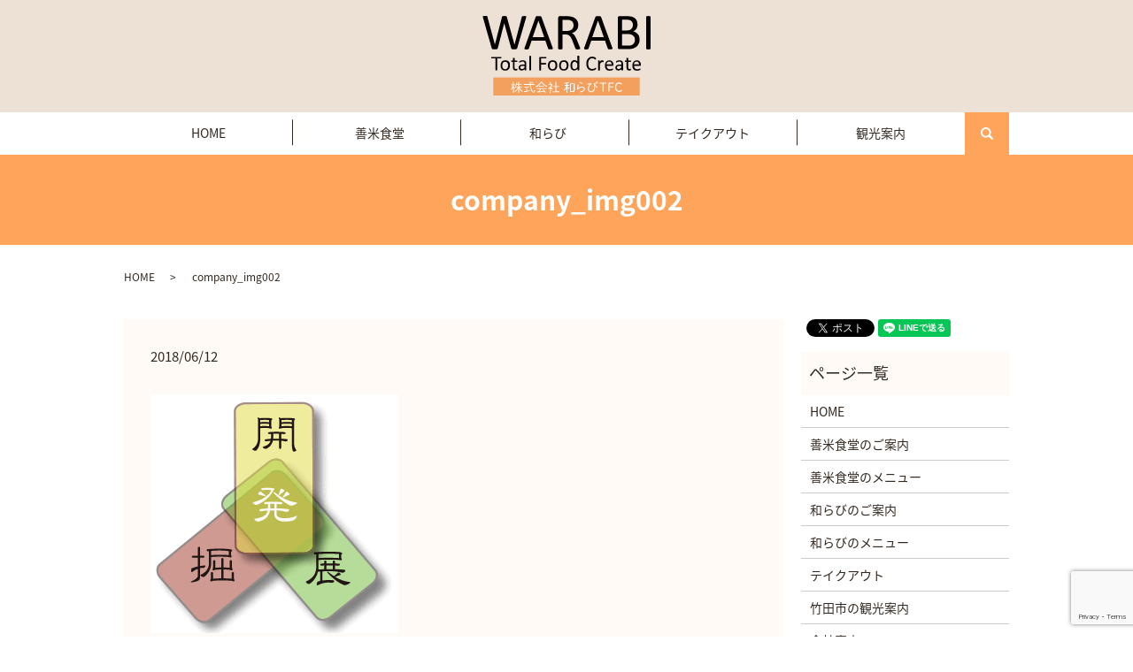

--- FILE ---
content_type: text/html; charset=UTF-8
request_url: https://www.warabi-tfc.com/company_img002
body_size: 4090
content:
  <!DOCTYPE HTML>
<html lang="ja">
<head prefix="og: http://ogp.me/ns# fb: http://ogp.me/ns/fb# article: http://ogp.me/ns/article#">
  <meta charset="utf-8">
  <meta http-equiv="X-UA-Compatible" content="IE=edge,chrome=1">
  <meta name="viewport" content="width=device-width, initial-scale=1">
  <title>&raquo; company_img002</title>
  <link rel='dns-prefetch' href='//www.google.com' />
<link rel='dns-prefetch' href='//s.w.org' />
<link rel='stylesheet' id='biz-cal-style-css'  href='https://www.warabi-tfc.com/wp-content/plugins/biz-calendar/biz-cal.css?ver=2.2.0' type='text/css' media='all' />
<link rel='stylesheet' id='contact-form-7-css'  href='https://www.warabi-tfc.com/wp-content/plugins/contact-form-7/includes/css/styles.css?ver=5.1' type='text/css' media='all' />
<script type='text/javascript' src='https://www.warabi-tfc.com/wp-content/themes/warabi-tfc.com_/assets/js/vendor/jquery.min.js?ver=4.9.26'></script>
<script type='text/javascript'>
/* <![CDATA[ */
var bizcalOptions = {"holiday_title":"\u5e97\u4f11\u65e5","temp_holidays":"2013-01-02\r\n2013-01-03\r\n","temp_weekdays":"","eventday_title":"","eventday_url":"","eventdays":"","month_limit":"\u5236\u9650\u306a\u3057","nextmonthlimit":"12","prevmonthlimit":"12","plugindir":"https:\/\/www.warabi-tfc.com\/wp-content\/plugins\/biz-calendar\/","national_holiday":""};
/* ]]> */
</script>
<script type='text/javascript' src='https://www.warabi-tfc.com/wp-content/plugins/biz-calendar/calendar.js?ver=2.2.0'></script>
<link rel='shortlink' href='https://www.warabi-tfc.com/?p=73' />
  <link href="https://fonts.googleapis.com/earlyaccess/notosansjapanese.css" rel="stylesheet" />
  <link href="https://www.warabi-tfc.com/wp-content/themes/warabi-tfc.com_/assets/css/main.css?1768660124" rel="stylesheet" >
  <script src="https://www.warabi-tfc.com/wp-content/themes/warabi-tfc.com_/assets/js/vendor/respond.min.js"></script>
  <script type="application/ld+json">
  {
    "@context": "http://schema.org",
    "@type": "BreadcrumbList",
    "itemListElement":
    [
      {
        "@type": "ListItem",
        "position": 1,
        "item":
        {
          "@id": "https://www.warabi-tfc.com/",
          "name": "株式会社和らびTFC"
        }
      },
      {
        "@type": "ListItem",
        "position": 2,
        "item":
        {
          "@id": "https://www.warabi-tfc.com/company_img002/",
          "name": "company_img002"
        }
      }
    ]
  }
  </script>


  <script type="application/ld+json">
  {
    "@context": "http://schema.org/",
    "@type": "LocalBusiness",
    "name": "株式会社和らびTFC",
    "address": "〒878-0201 大分県竹田市久住町大字久住6134-1",
    "telephone": "0974-76-2000",
    "faxNumber": "",
    "url": "https://www.warabi-tfc.com",
    "email": "info@warabi-tfc.com",
    "image": "https://www.warabi-tfc.com/wp-content/uploads/logo_ogp.jpg",
    "logo": "https://www.warabi-tfc.com/wp-content/uploads/logo_org.png"
  }
  </script>
</head>
<body class="scrollTop">

  <div id="fb-root"></div>
  <script>(function(d, s, id) {
    var js, fjs = d.getElementsByTagName(s)[0];
    if (d.getElementById(id)) return;
    js = d.createElement(s); js.id = id;
    js.src = 'https://connect.facebook.net/ja_JP/sdk.js#xfbml=1&version=v2.12';
    fjs.parentNode.insertBefore(js, fjs);
  }(document, 'script', 'facebook-jssdk'));</script>

  <header>
    <div class="primary_header">
      <div class="row">
                <div class="title">
                      <a href="https://www.warabi-tfc.com/">
              <object type="image/svg+xml" data="/wp-content/uploads/logo.svg" alt="株式会社和らびTFC"></object>
            </a>
                  </div>
        <nav class="global_nav"><ul><li><a href="https://www.warabi-tfc.com/">HOME</a></li>
<li class="has_under"><a href="https://www.warabi-tfc.com/zenmai">善米食堂</a>
<ul class="sub-menu">
	<li><a href="https://www.warabi-tfc.com/zenmai">善米食堂のご案内</a></li>
	<li><a href="https://www.warabi-tfc.com/zenmai_menu">善米食堂のメニュー</a></li>
</ul>
</li>
<li class="has_under"><a href="https://www.warabi-tfc.com/warabi">和らび</a>
<ul class="sub-menu">
	<li><a href="https://www.warabi-tfc.com/warabi">和らびのご案内</a></li>
	<li><a href="https://www.warabi-tfc.com/warabi_menu">和らびのメニュー</a></li>
</ul>
</li>
<li><a href="https://www.warabi-tfc.com/takeout">テイクアウト</a></li>
<li><a href="https://www.warabi-tfc.com/tourism">観光案内</a></li>

              <li class="gnav_search">
                <a href="#">search</a>
  <div class="epress_search">
    <form method="get" action="https://www.warabi-tfc.com/">
      <input type="text" placeholder="" class="text" name="s" autocomplete="off" value="">
      <input type="submit" value="Search" class="submit">
    </form>
  </div>
  </li>
            </ul>
            <div class="menu_icon">
              <a href="#menu"><span>メニュー開閉</span></a>
            </div></nav>        <div class="hdr_info_wrap">
          <div class="hdr_info">
            <div class="google_trans">
              <div id="google_translate_element"></div>
              <script type="text/javascript">
              function googleTranslateElementInit() {
                new google.translate.TranslateElement({pageLanguage: 'ja', includedLanguages: 'it,nl,el,sv,es,th,cs,da,de,tr,no,hu,fi,fr,bg,vi,pt,ms,my,mn,la,ru,en,ko,zh-CN,zh-TW', layout: google.translate.TranslateElement.InlineLayout.SIMPLE, autoDisplay: false}, 'google_translate_element');
              }
              </script>
              <script type="text/javascript" src="//translate.google.com/translate_a/element.js?cb=googleTranslateElementInit"></script>
            </div>
          </div>
        </div>

      </div>
    </div>
  </header>

  <main>
              <h1 class="wow" style="">
      company_img002            </h1>

    
    <div class="bread_wrap">
      <div class="container gutters">
        <div class="row bread">
              <ul class="col span_12">
              <li><a href="https://www.warabi-tfc.com">HOME</a></li>
                      <li>company_img002</li>
                  </ul>
          </div>
      </div>
    </div>
    <section>
      <div class="container gutters">
        <div class="row">
                    <div class="col span_9 column_main">
                  <article class="row article_detail">
      <div class="article_date">
        <p>2018/06/12</p>
      </div>
      <div class="row">
        <div class="col span_12">
          <p class="attachment"><a href='/wp-content/uploads/company_img002.gif'><img width="280" height="270" src="/wp-content/uploads/company_img002.gif" class="attachment-medium size-medium" alt="" /></a></p>
        </div>
      </div>

          </article>

    <div class='epress_pager'>
      <div class="epress_pager_prev">
        <a href="https://www.warabi-tfc.com/company_img002" rel="prev">company_img002</a>      </div>
      <div class="epress_pager_next">
              </div>
    </div>
                </div>
          <div class="col span_3 column_sub">
            <div>
<style>
.share_button {
  letter-spacing: -.40em;
  padding-top: 30px;
  margin-bottom: 7%;
}
.share_button > * {
  letter-spacing: normal;
  vertical-align: bottom;
  margin:0 2px;
}
.column_sub .share_button {
  margin-top: 0;
  padding-top: 0;
}
</style>
  <div class="container share_button">
    <!-- Facebook -->
    <div class="fb-share-button" data-href="https://www.warabi-tfc.com/company_img002" data-layout="button" data-size="small" data-mobile-iframe="false"><a class="fb-xfbml-parse-ignore" target="_blank" href="https://www.facebook.com/sharer/sharer.php?u=http%3A%2F%2Fwww.%2F&amp;src=sdkpreparse">シェア</a></div>
    <!-- Twitter -->
    <a href="https://twitter.com/share" class="twitter-share-button" data-lang="ja">ツイート</a>
    <script>!function(d,s,id){var js,fjs=d.getElementsByTagName(s)[0],p=/^http:/.test(d.location)?'http':'https';if(!d.getElementById(id)){js=d.createElement(s);js.id=id;js.src=p+'://platform.twitter.com/widgets.js';fjs.parentNode.insertBefore(js,fjs);}}(document,'script','twitter-wjs');</script>
    <!-- LINE -->
    <div class="line-it-button" data-lang="ja" data-type="share-a" data-url="https://www.warabi-tfc.com/company_img002" style="display: none;"></div>
    <script src="https://d.line-scdn.net/r/web/social-plugin/js/thirdparty/loader.min.js" async="async" defer="defer"></script>
  </div>
</div>
<div class="sidebar">
  <div class="widget_wrap"><p class="widget_header">ページ一覧</p>		<ul>
			<li class="page_item page-item-10"><a href="https://www.warabi-tfc.com/">HOME</a></li>
<li class="page_item page-item-24"><a href="https://www.warabi-tfc.com/zenmai">善米食堂のご案内</a></li>
<li class="page_item page-item-26"><a href="https://www.warabi-tfc.com/zenmai_menu">善米食堂のメニュー</a></li>
<li class="page_item page-item-20"><a href="https://www.warabi-tfc.com/warabi">和らびのご案内</a></li>
<li class="page_item page-item-22"><a href="https://www.warabi-tfc.com/warabi_menu">和らびのメニュー</a></li>
<li class="page_item page-item-16"><a href="https://www.warabi-tfc.com/takeout">テイクアウト</a></li>
<li class="page_item page-item-18"><a href="https://www.warabi-tfc.com/tourism">竹田市の観光案内</a></li>
<li class="page_item page-item-13"><a href="https://www.warabi-tfc.com/company">会社案内</a></li>
<li class="page_item page-item-8"><a href="https://www.warabi-tfc.com/contact">お問い合わせ</a></li>
<li class="page_item page-item-11"><a href="https://www.warabi-tfc.com/policy">プライバシーポリシー</a></li>
<li class="page_item page-item-12"><a href="https://www.warabi-tfc.com/sitemap">サイトマップ</a></li>
		</ul>
		</div><div class="widget_wrap"><p class="widget_header">カテゴリー</p>		<ul>
	<li class="cat-item cat-item-2"><a href="https://www.warabi-tfc.com/category/news" >お知らせ</a>
</li>
		</ul>
</div>		<div class="widget_wrap">		<p class="widget_header">最近の投稿</p>		<ul>
											<li>
					<a href="https://www.warabi-tfc.com/news/7">ホームページをリニューアルしました。</a>
									</li>
					</ul>
		</div><div class="widget_wrap"><p class="widget_header">カレンダー</p><div id='biz_calendar'></div></div>1</div>
          </div>
                  </div>
      </div>
    </section>

  </main>
<footer>    <div class="footer_nav_wrap">
      <div class="container">
        <div class="row">
        <nav class="col span_12 pc-only"><ul><li><a href="https://www.warabi-tfc.com/">HOME</a></li>
<li><a href="https://www.warabi-tfc.com/zenmai">善米食堂のご案内</a></li>
<li><a href="https://www.warabi-tfc.com/zenmai_menu">善米食堂のメニュー</a></li>
<li><a href="https://www.warabi-tfc.com/warabi">和らびのご案内</a></li>
<li><a href="https://www.warabi-tfc.com/warabi_menu">和らびのメニュー</a></li>
<li><a href="https://www.warabi-tfc.com/takeout">テイクアウト</a></li>
<li><a href="https://www.warabi-tfc.com/tourism">竹田市の観光案内</a></li>
<li><a href="https://www.warabi-tfc.com/company">会社案内</a></li>
<li><a href="https://www.warabi-tfc.com/contact">お問い合わせ</a></li>
<li><a href="https://www.warabi-tfc.com/policy">プライバシーポリシー</a></li>
<li><a href="https://www.warabi-tfc.com/sitemap">サイトマップ</a></li>
</ul></nav>        </div>
      </div>
    </div>
    <div class="footer_copyright_wrap">
      <div class="container">
        <div class="row">
          <div class="col span_12">
            <p>Copyright &copy; 株式会社和らびTFC All Rights Reserved.<br>
              【掲載の記事・写真・イラストなどの無断複写・転載を禁じます】</p>
          </div>
        </div>
      </div>
    </div>
    <p class="pagetop"><a href="#top"></a></p>
  </footer>

  <script src="https://www.warabi-tfc.com/wp-content/themes/warabi-tfc.com_/assets/js/vendor/bundle.js"></script>
  <script src="https://www.warabi-tfc.com/wp-content/themes/warabi-tfc.com_/assets/js/main.js?"></script>

  <script type='text/javascript'>
/* <![CDATA[ */
var wpcf7 = {"apiSettings":{"root":"https:\/\/www.warabi-tfc.com\/wp-json\/contact-form-7\/v1","namespace":"contact-form-7\/v1"}};
/* ]]> */
</script>
<script type='text/javascript' src='https://www.warabi-tfc.com/wp-content/plugins/contact-form-7/includes/js/scripts.js?ver=5.1'></script>
<script type='text/javascript' src='https://www.google.com/recaptcha/api.js?render=6LeStYgdAAAAAMQGtgObXYUnBBUQ73T_hKv_B4vl&#038;ver=3.0'></script>
<script type="text/javascript">
( function( grecaptcha, sitekey ) {

	var wpcf7recaptcha = {
		execute: function() {
			grecaptcha.execute(
				sitekey,
				{ action: 'homepage' }
			).then( function( token ) {
				var forms = document.getElementsByTagName( 'form' );

				for ( var i = 0; i < forms.length; i++ ) {
					var fields = forms[ i ].getElementsByTagName( 'input' );

					for ( var j = 0; j < fields.length; j++ ) {
						var field = fields[ j ];

						if ( 'g-recaptcha-response' === field.getAttribute( 'name' ) ) {
							field.setAttribute( 'value', token );
							break;
						}
					}
				}
			} );
		}
	};

	grecaptcha.ready( wpcf7recaptcha.execute );

	document.addEventListener( 'wpcf7submit', wpcf7recaptcha.execute, false );

} )( grecaptcha, '6LeStYgdAAAAAMQGtgObXYUnBBUQ73T_hKv_B4vl' );
</script>
</body>
</html>


--- FILE ---
content_type: text/html; charset=utf-8
request_url: https://www.google.com/recaptcha/api2/anchor?ar=1&k=6LeStYgdAAAAAMQGtgObXYUnBBUQ73T_hKv_B4vl&co=aHR0cHM6Ly93d3cud2FyYWJpLXRmYy5jb206NDQz&hl=en&v=PoyoqOPhxBO7pBk68S4YbpHZ&size=invisible&anchor-ms=20000&execute-ms=30000&cb=gtrvwfcuhv4r
body_size: 48549
content:
<!DOCTYPE HTML><html dir="ltr" lang="en"><head><meta http-equiv="Content-Type" content="text/html; charset=UTF-8">
<meta http-equiv="X-UA-Compatible" content="IE=edge">
<title>reCAPTCHA</title>
<style type="text/css">
/* cyrillic-ext */
@font-face {
  font-family: 'Roboto';
  font-style: normal;
  font-weight: 400;
  font-stretch: 100%;
  src: url(//fonts.gstatic.com/s/roboto/v48/KFO7CnqEu92Fr1ME7kSn66aGLdTylUAMa3GUBHMdazTgWw.woff2) format('woff2');
  unicode-range: U+0460-052F, U+1C80-1C8A, U+20B4, U+2DE0-2DFF, U+A640-A69F, U+FE2E-FE2F;
}
/* cyrillic */
@font-face {
  font-family: 'Roboto';
  font-style: normal;
  font-weight: 400;
  font-stretch: 100%;
  src: url(//fonts.gstatic.com/s/roboto/v48/KFO7CnqEu92Fr1ME7kSn66aGLdTylUAMa3iUBHMdazTgWw.woff2) format('woff2');
  unicode-range: U+0301, U+0400-045F, U+0490-0491, U+04B0-04B1, U+2116;
}
/* greek-ext */
@font-face {
  font-family: 'Roboto';
  font-style: normal;
  font-weight: 400;
  font-stretch: 100%;
  src: url(//fonts.gstatic.com/s/roboto/v48/KFO7CnqEu92Fr1ME7kSn66aGLdTylUAMa3CUBHMdazTgWw.woff2) format('woff2');
  unicode-range: U+1F00-1FFF;
}
/* greek */
@font-face {
  font-family: 'Roboto';
  font-style: normal;
  font-weight: 400;
  font-stretch: 100%;
  src: url(//fonts.gstatic.com/s/roboto/v48/KFO7CnqEu92Fr1ME7kSn66aGLdTylUAMa3-UBHMdazTgWw.woff2) format('woff2');
  unicode-range: U+0370-0377, U+037A-037F, U+0384-038A, U+038C, U+038E-03A1, U+03A3-03FF;
}
/* math */
@font-face {
  font-family: 'Roboto';
  font-style: normal;
  font-weight: 400;
  font-stretch: 100%;
  src: url(//fonts.gstatic.com/s/roboto/v48/KFO7CnqEu92Fr1ME7kSn66aGLdTylUAMawCUBHMdazTgWw.woff2) format('woff2');
  unicode-range: U+0302-0303, U+0305, U+0307-0308, U+0310, U+0312, U+0315, U+031A, U+0326-0327, U+032C, U+032F-0330, U+0332-0333, U+0338, U+033A, U+0346, U+034D, U+0391-03A1, U+03A3-03A9, U+03B1-03C9, U+03D1, U+03D5-03D6, U+03F0-03F1, U+03F4-03F5, U+2016-2017, U+2034-2038, U+203C, U+2040, U+2043, U+2047, U+2050, U+2057, U+205F, U+2070-2071, U+2074-208E, U+2090-209C, U+20D0-20DC, U+20E1, U+20E5-20EF, U+2100-2112, U+2114-2115, U+2117-2121, U+2123-214F, U+2190, U+2192, U+2194-21AE, U+21B0-21E5, U+21F1-21F2, U+21F4-2211, U+2213-2214, U+2216-22FF, U+2308-230B, U+2310, U+2319, U+231C-2321, U+2336-237A, U+237C, U+2395, U+239B-23B7, U+23D0, U+23DC-23E1, U+2474-2475, U+25AF, U+25B3, U+25B7, U+25BD, U+25C1, U+25CA, U+25CC, U+25FB, U+266D-266F, U+27C0-27FF, U+2900-2AFF, U+2B0E-2B11, U+2B30-2B4C, U+2BFE, U+3030, U+FF5B, U+FF5D, U+1D400-1D7FF, U+1EE00-1EEFF;
}
/* symbols */
@font-face {
  font-family: 'Roboto';
  font-style: normal;
  font-weight: 400;
  font-stretch: 100%;
  src: url(//fonts.gstatic.com/s/roboto/v48/KFO7CnqEu92Fr1ME7kSn66aGLdTylUAMaxKUBHMdazTgWw.woff2) format('woff2');
  unicode-range: U+0001-000C, U+000E-001F, U+007F-009F, U+20DD-20E0, U+20E2-20E4, U+2150-218F, U+2190, U+2192, U+2194-2199, U+21AF, U+21E6-21F0, U+21F3, U+2218-2219, U+2299, U+22C4-22C6, U+2300-243F, U+2440-244A, U+2460-24FF, U+25A0-27BF, U+2800-28FF, U+2921-2922, U+2981, U+29BF, U+29EB, U+2B00-2BFF, U+4DC0-4DFF, U+FFF9-FFFB, U+10140-1018E, U+10190-1019C, U+101A0, U+101D0-101FD, U+102E0-102FB, U+10E60-10E7E, U+1D2C0-1D2D3, U+1D2E0-1D37F, U+1F000-1F0FF, U+1F100-1F1AD, U+1F1E6-1F1FF, U+1F30D-1F30F, U+1F315, U+1F31C, U+1F31E, U+1F320-1F32C, U+1F336, U+1F378, U+1F37D, U+1F382, U+1F393-1F39F, U+1F3A7-1F3A8, U+1F3AC-1F3AF, U+1F3C2, U+1F3C4-1F3C6, U+1F3CA-1F3CE, U+1F3D4-1F3E0, U+1F3ED, U+1F3F1-1F3F3, U+1F3F5-1F3F7, U+1F408, U+1F415, U+1F41F, U+1F426, U+1F43F, U+1F441-1F442, U+1F444, U+1F446-1F449, U+1F44C-1F44E, U+1F453, U+1F46A, U+1F47D, U+1F4A3, U+1F4B0, U+1F4B3, U+1F4B9, U+1F4BB, U+1F4BF, U+1F4C8-1F4CB, U+1F4D6, U+1F4DA, U+1F4DF, U+1F4E3-1F4E6, U+1F4EA-1F4ED, U+1F4F7, U+1F4F9-1F4FB, U+1F4FD-1F4FE, U+1F503, U+1F507-1F50B, U+1F50D, U+1F512-1F513, U+1F53E-1F54A, U+1F54F-1F5FA, U+1F610, U+1F650-1F67F, U+1F687, U+1F68D, U+1F691, U+1F694, U+1F698, U+1F6AD, U+1F6B2, U+1F6B9-1F6BA, U+1F6BC, U+1F6C6-1F6CF, U+1F6D3-1F6D7, U+1F6E0-1F6EA, U+1F6F0-1F6F3, U+1F6F7-1F6FC, U+1F700-1F7FF, U+1F800-1F80B, U+1F810-1F847, U+1F850-1F859, U+1F860-1F887, U+1F890-1F8AD, U+1F8B0-1F8BB, U+1F8C0-1F8C1, U+1F900-1F90B, U+1F93B, U+1F946, U+1F984, U+1F996, U+1F9E9, U+1FA00-1FA6F, U+1FA70-1FA7C, U+1FA80-1FA89, U+1FA8F-1FAC6, U+1FACE-1FADC, U+1FADF-1FAE9, U+1FAF0-1FAF8, U+1FB00-1FBFF;
}
/* vietnamese */
@font-face {
  font-family: 'Roboto';
  font-style: normal;
  font-weight: 400;
  font-stretch: 100%;
  src: url(//fonts.gstatic.com/s/roboto/v48/KFO7CnqEu92Fr1ME7kSn66aGLdTylUAMa3OUBHMdazTgWw.woff2) format('woff2');
  unicode-range: U+0102-0103, U+0110-0111, U+0128-0129, U+0168-0169, U+01A0-01A1, U+01AF-01B0, U+0300-0301, U+0303-0304, U+0308-0309, U+0323, U+0329, U+1EA0-1EF9, U+20AB;
}
/* latin-ext */
@font-face {
  font-family: 'Roboto';
  font-style: normal;
  font-weight: 400;
  font-stretch: 100%;
  src: url(//fonts.gstatic.com/s/roboto/v48/KFO7CnqEu92Fr1ME7kSn66aGLdTylUAMa3KUBHMdazTgWw.woff2) format('woff2');
  unicode-range: U+0100-02BA, U+02BD-02C5, U+02C7-02CC, U+02CE-02D7, U+02DD-02FF, U+0304, U+0308, U+0329, U+1D00-1DBF, U+1E00-1E9F, U+1EF2-1EFF, U+2020, U+20A0-20AB, U+20AD-20C0, U+2113, U+2C60-2C7F, U+A720-A7FF;
}
/* latin */
@font-face {
  font-family: 'Roboto';
  font-style: normal;
  font-weight: 400;
  font-stretch: 100%;
  src: url(//fonts.gstatic.com/s/roboto/v48/KFO7CnqEu92Fr1ME7kSn66aGLdTylUAMa3yUBHMdazQ.woff2) format('woff2');
  unicode-range: U+0000-00FF, U+0131, U+0152-0153, U+02BB-02BC, U+02C6, U+02DA, U+02DC, U+0304, U+0308, U+0329, U+2000-206F, U+20AC, U+2122, U+2191, U+2193, U+2212, U+2215, U+FEFF, U+FFFD;
}
/* cyrillic-ext */
@font-face {
  font-family: 'Roboto';
  font-style: normal;
  font-weight: 500;
  font-stretch: 100%;
  src: url(//fonts.gstatic.com/s/roboto/v48/KFO7CnqEu92Fr1ME7kSn66aGLdTylUAMa3GUBHMdazTgWw.woff2) format('woff2');
  unicode-range: U+0460-052F, U+1C80-1C8A, U+20B4, U+2DE0-2DFF, U+A640-A69F, U+FE2E-FE2F;
}
/* cyrillic */
@font-face {
  font-family: 'Roboto';
  font-style: normal;
  font-weight: 500;
  font-stretch: 100%;
  src: url(//fonts.gstatic.com/s/roboto/v48/KFO7CnqEu92Fr1ME7kSn66aGLdTylUAMa3iUBHMdazTgWw.woff2) format('woff2');
  unicode-range: U+0301, U+0400-045F, U+0490-0491, U+04B0-04B1, U+2116;
}
/* greek-ext */
@font-face {
  font-family: 'Roboto';
  font-style: normal;
  font-weight: 500;
  font-stretch: 100%;
  src: url(//fonts.gstatic.com/s/roboto/v48/KFO7CnqEu92Fr1ME7kSn66aGLdTylUAMa3CUBHMdazTgWw.woff2) format('woff2');
  unicode-range: U+1F00-1FFF;
}
/* greek */
@font-face {
  font-family: 'Roboto';
  font-style: normal;
  font-weight: 500;
  font-stretch: 100%;
  src: url(//fonts.gstatic.com/s/roboto/v48/KFO7CnqEu92Fr1ME7kSn66aGLdTylUAMa3-UBHMdazTgWw.woff2) format('woff2');
  unicode-range: U+0370-0377, U+037A-037F, U+0384-038A, U+038C, U+038E-03A1, U+03A3-03FF;
}
/* math */
@font-face {
  font-family: 'Roboto';
  font-style: normal;
  font-weight: 500;
  font-stretch: 100%;
  src: url(//fonts.gstatic.com/s/roboto/v48/KFO7CnqEu92Fr1ME7kSn66aGLdTylUAMawCUBHMdazTgWw.woff2) format('woff2');
  unicode-range: U+0302-0303, U+0305, U+0307-0308, U+0310, U+0312, U+0315, U+031A, U+0326-0327, U+032C, U+032F-0330, U+0332-0333, U+0338, U+033A, U+0346, U+034D, U+0391-03A1, U+03A3-03A9, U+03B1-03C9, U+03D1, U+03D5-03D6, U+03F0-03F1, U+03F4-03F5, U+2016-2017, U+2034-2038, U+203C, U+2040, U+2043, U+2047, U+2050, U+2057, U+205F, U+2070-2071, U+2074-208E, U+2090-209C, U+20D0-20DC, U+20E1, U+20E5-20EF, U+2100-2112, U+2114-2115, U+2117-2121, U+2123-214F, U+2190, U+2192, U+2194-21AE, U+21B0-21E5, U+21F1-21F2, U+21F4-2211, U+2213-2214, U+2216-22FF, U+2308-230B, U+2310, U+2319, U+231C-2321, U+2336-237A, U+237C, U+2395, U+239B-23B7, U+23D0, U+23DC-23E1, U+2474-2475, U+25AF, U+25B3, U+25B7, U+25BD, U+25C1, U+25CA, U+25CC, U+25FB, U+266D-266F, U+27C0-27FF, U+2900-2AFF, U+2B0E-2B11, U+2B30-2B4C, U+2BFE, U+3030, U+FF5B, U+FF5D, U+1D400-1D7FF, U+1EE00-1EEFF;
}
/* symbols */
@font-face {
  font-family: 'Roboto';
  font-style: normal;
  font-weight: 500;
  font-stretch: 100%;
  src: url(//fonts.gstatic.com/s/roboto/v48/KFO7CnqEu92Fr1ME7kSn66aGLdTylUAMaxKUBHMdazTgWw.woff2) format('woff2');
  unicode-range: U+0001-000C, U+000E-001F, U+007F-009F, U+20DD-20E0, U+20E2-20E4, U+2150-218F, U+2190, U+2192, U+2194-2199, U+21AF, U+21E6-21F0, U+21F3, U+2218-2219, U+2299, U+22C4-22C6, U+2300-243F, U+2440-244A, U+2460-24FF, U+25A0-27BF, U+2800-28FF, U+2921-2922, U+2981, U+29BF, U+29EB, U+2B00-2BFF, U+4DC0-4DFF, U+FFF9-FFFB, U+10140-1018E, U+10190-1019C, U+101A0, U+101D0-101FD, U+102E0-102FB, U+10E60-10E7E, U+1D2C0-1D2D3, U+1D2E0-1D37F, U+1F000-1F0FF, U+1F100-1F1AD, U+1F1E6-1F1FF, U+1F30D-1F30F, U+1F315, U+1F31C, U+1F31E, U+1F320-1F32C, U+1F336, U+1F378, U+1F37D, U+1F382, U+1F393-1F39F, U+1F3A7-1F3A8, U+1F3AC-1F3AF, U+1F3C2, U+1F3C4-1F3C6, U+1F3CA-1F3CE, U+1F3D4-1F3E0, U+1F3ED, U+1F3F1-1F3F3, U+1F3F5-1F3F7, U+1F408, U+1F415, U+1F41F, U+1F426, U+1F43F, U+1F441-1F442, U+1F444, U+1F446-1F449, U+1F44C-1F44E, U+1F453, U+1F46A, U+1F47D, U+1F4A3, U+1F4B0, U+1F4B3, U+1F4B9, U+1F4BB, U+1F4BF, U+1F4C8-1F4CB, U+1F4D6, U+1F4DA, U+1F4DF, U+1F4E3-1F4E6, U+1F4EA-1F4ED, U+1F4F7, U+1F4F9-1F4FB, U+1F4FD-1F4FE, U+1F503, U+1F507-1F50B, U+1F50D, U+1F512-1F513, U+1F53E-1F54A, U+1F54F-1F5FA, U+1F610, U+1F650-1F67F, U+1F687, U+1F68D, U+1F691, U+1F694, U+1F698, U+1F6AD, U+1F6B2, U+1F6B9-1F6BA, U+1F6BC, U+1F6C6-1F6CF, U+1F6D3-1F6D7, U+1F6E0-1F6EA, U+1F6F0-1F6F3, U+1F6F7-1F6FC, U+1F700-1F7FF, U+1F800-1F80B, U+1F810-1F847, U+1F850-1F859, U+1F860-1F887, U+1F890-1F8AD, U+1F8B0-1F8BB, U+1F8C0-1F8C1, U+1F900-1F90B, U+1F93B, U+1F946, U+1F984, U+1F996, U+1F9E9, U+1FA00-1FA6F, U+1FA70-1FA7C, U+1FA80-1FA89, U+1FA8F-1FAC6, U+1FACE-1FADC, U+1FADF-1FAE9, U+1FAF0-1FAF8, U+1FB00-1FBFF;
}
/* vietnamese */
@font-face {
  font-family: 'Roboto';
  font-style: normal;
  font-weight: 500;
  font-stretch: 100%;
  src: url(//fonts.gstatic.com/s/roboto/v48/KFO7CnqEu92Fr1ME7kSn66aGLdTylUAMa3OUBHMdazTgWw.woff2) format('woff2');
  unicode-range: U+0102-0103, U+0110-0111, U+0128-0129, U+0168-0169, U+01A0-01A1, U+01AF-01B0, U+0300-0301, U+0303-0304, U+0308-0309, U+0323, U+0329, U+1EA0-1EF9, U+20AB;
}
/* latin-ext */
@font-face {
  font-family: 'Roboto';
  font-style: normal;
  font-weight: 500;
  font-stretch: 100%;
  src: url(//fonts.gstatic.com/s/roboto/v48/KFO7CnqEu92Fr1ME7kSn66aGLdTylUAMa3KUBHMdazTgWw.woff2) format('woff2');
  unicode-range: U+0100-02BA, U+02BD-02C5, U+02C7-02CC, U+02CE-02D7, U+02DD-02FF, U+0304, U+0308, U+0329, U+1D00-1DBF, U+1E00-1E9F, U+1EF2-1EFF, U+2020, U+20A0-20AB, U+20AD-20C0, U+2113, U+2C60-2C7F, U+A720-A7FF;
}
/* latin */
@font-face {
  font-family: 'Roboto';
  font-style: normal;
  font-weight: 500;
  font-stretch: 100%;
  src: url(//fonts.gstatic.com/s/roboto/v48/KFO7CnqEu92Fr1ME7kSn66aGLdTylUAMa3yUBHMdazQ.woff2) format('woff2');
  unicode-range: U+0000-00FF, U+0131, U+0152-0153, U+02BB-02BC, U+02C6, U+02DA, U+02DC, U+0304, U+0308, U+0329, U+2000-206F, U+20AC, U+2122, U+2191, U+2193, U+2212, U+2215, U+FEFF, U+FFFD;
}
/* cyrillic-ext */
@font-face {
  font-family: 'Roboto';
  font-style: normal;
  font-weight: 900;
  font-stretch: 100%;
  src: url(//fonts.gstatic.com/s/roboto/v48/KFO7CnqEu92Fr1ME7kSn66aGLdTylUAMa3GUBHMdazTgWw.woff2) format('woff2');
  unicode-range: U+0460-052F, U+1C80-1C8A, U+20B4, U+2DE0-2DFF, U+A640-A69F, U+FE2E-FE2F;
}
/* cyrillic */
@font-face {
  font-family: 'Roboto';
  font-style: normal;
  font-weight: 900;
  font-stretch: 100%;
  src: url(//fonts.gstatic.com/s/roboto/v48/KFO7CnqEu92Fr1ME7kSn66aGLdTylUAMa3iUBHMdazTgWw.woff2) format('woff2');
  unicode-range: U+0301, U+0400-045F, U+0490-0491, U+04B0-04B1, U+2116;
}
/* greek-ext */
@font-face {
  font-family: 'Roboto';
  font-style: normal;
  font-weight: 900;
  font-stretch: 100%;
  src: url(//fonts.gstatic.com/s/roboto/v48/KFO7CnqEu92Fr1ME7kSn66aGLdTylUAMa3CUBHMdazTgWw.woff2) format('woff2');
  unicode-range: U+1F00-1FFF;
}
/* greek */
@font-face {
  font-family: 'Roboto';
  font-style: normal;
  font-weight: 900;
  font-stretch: 100%;
  src: url(//fonts.gstatic.com/s/roboto/v48/KFO7CnqEu92Fr1ME7kSn66aGLdTylUAMa3-UBHMdazTgWw.woff2) format('woff2');
  unicode-range: U+0370-0377, U+037A-037F, U+0384-038A, U+038C, U+038E-03A1, U+03A3-03FF;
}
/* math */
@font-face {
  font-family: 'Roboto';
  font-style: normal;
  font-weight: 900;
  font-stretch: 100%;
  src: url(//fonts.gstatic.com/s/roboto/v48/KFO7CnqEu92Fr1ME7kSn66aGLdTylUAMawCUBHMdazTgWw.woff2) format('woff2');
  unicode-range: U+0302-0303, U+0305, U+0307-0308, U+0310, U+0312, U+0315, U+031A, U+0326-0327, U+032C, U+032F-0330, U+0332-0333, U+0338, U+033A, U+0346, U+034D, U+0391-03A1, U+03A3-03A9, U+03B1-03C9, U+03D1, U+03D5-03D6, U+03F0-03F1, U+03F4-03F5, U+2016-2017, U+2034-2038, U+203C, U+2040, U+2043, U+2047, U+2050, U+2057, U+205F, U+2070-2071, U+2074-208E, U+2090-209C, U+20D0-20DC, U+20E1, U+20E5-20EF, U+2100-2112, U+2114-2115, U+2117-2121, U+2123-214F, U+2190, U+2192, U+2194-21AE, U+21B0-21E5, U+21F1-21F2, U+21F4-2211, U+2213-2214, U+2216-22FF, U+2308-230B, U+2310, U+2319, U+231C-2321, U+2336-237A, U+237C, U+2395, U+239B-23B7, U+23D0, U+23DC-23E1, U+2474-2475, U+25AF, U+25B3, U+25B7, U+25BD, U+25C1, U+25CA, U+25CC, U+25FB, U+266D-266F, U+27C0-27FF, U+2900-2AFF, U+2B0E-2B11, U+2B30-2B4C, U+2BFE, U+3030, U+FF5B, U+FF5D, U+1D400-1D7FF, U+1EE00-1EEFF;
}
/* symbols */
@font-face {
  font-family: 'Roboto';
  font-style: normal;
  font-weight: 900;
  font-stretch: 100%;
  src: url(//fonts.gstatic.com/s/roboto/v48/KFO7CnqEu92Fr1ME7kSn66aGLdTylUAMaxKUBHMdazTgWw.woff2) format('woff2');
  unicode-range: U+0001-000C, U+000E-001F, U+007F-009F, U+20DD-20E0, U+20E2-20E4, U+2150-218F, U+2190, U+2192, U+2194-2199, U+21AF, U+21E6-21F0, U+21F3, U+2218-2219, U+2299, U+22C4-22C6, U+2300-243F, U+2440-244A, U+2460-24FF, U+25A0-27BF, U+2800-28FF, U+2921-2922, U+2981, U+29BF, U+29EB, U+2B00-2BFF, U+4DC0-4DFF, U+FFF9-FFFB, U+10140-1018E, U+10190-1019C, U+101A0, U+101D0-101FD, U+102E0-102FB, U+10E60-10E7E, U+1D2C0-1D2D3, U+1D2E0-1D37F, U+1F000-1F0FF, U+1F100-1F1AD, U+1F1E6-1F1FF, U+1F30D-1F30F, U+1F315, U+1F31C, U+1F31E, U+1F320-1F32C, U+1F336, U+1F378, U+1F37D, U+1F382, U+1F393-1F39F, U+1F3A7-1F3A8, U+1F3AC-1F3AF, U+1F3C2, U+1F3C4-1F3C6, U+1F3CA-1F3CE, U+1F3D4-1F3E0, U+1F3ED, U+1F3F1-1F3F3, U+1F3F5-1F3F7, U+1F408, U+1F415, U+1F41F, U+1F426, U+1F43F, U+1F441-1F442, U+1F444, U+1F446-1F449, U+1F44C-1F44E, U+1F453, U+1F46A, U+1F47D, U+1F4A3, U+1F4B0, U+1F4B3, U+1F4B9, U+1F4BB, U+1F4BF, U+1F4C8-1F4CB, U+1F4D6, U+1F4DA, U+1F4DF, U+1F4E3-1F4E6, U+1F4EA-1F4ED, U+1F4F7, U+1F4F9-1F4FB, U+1F4FD-1F4FE, U+1F503, U+1F507-1F50B, U+1F50D, U+1F512-1F513, U+1F53E-1F54A, U+1F54F-1F5FA, U+1F610, U+1F650-1F67F, U+1F687, U+1F68D, U+1F691, U+1F694, U+1F698, U+1F6AD, U+1F6B2, U+1F6B9-1F6BA, U+1F6BC, U+1F6C6-1F6CF, U+1F6D3-1F6D7, U+1F6E0-1F6EA, U+1F6F0-1F6F3, U+1F6F7-1F6FC, U+1F700-1F7FF, U+1F800-1F80B, U+1F810-1F847, U+1F850-1F859, U+1F860-1F887, U+1F890-1F8AD, U+1F8B0-1F8BB, U+1F8C0-1F8C1, U+1F900-1F90B, U+1F93B, U+1F946, U+1F984, U+1F996, U+1F9E9, U+1FA00-1FA6F, U+1FA70-1FA7C, U+1FA80-1FA89, U+1FA8F-1FAC6, U+1FACE-1FADC, U+1FADF-1FAE9, U+1FAF0-1FAF8, U+1FB00-1FBFF;
}
/* vietnamese */
@font-face {
  font-family: 'Roboto';
  font-style: normal;
  font-weight: 900;
  font-stretch: 100%;
  src: url(//fonts.gstatic.com/s/roboto/v48/KFO7CnqEu92Fr1ME7kSn66aGLdTylUAMa3OUBHMdazTgWw.woff2) format('woff2');
  unicode-range: U+0102-0103, U+0110-0111, U+0128-0129, U+0168-0169, U+01A0-01A1, U+01AF-01B0, U+0300-0301, U+0303-0304, U+0308-0309, U+0323, U+0329, U+1EA0-1EF9, U+20AB;
}
/* latin-ext */
@font-face {
  font-family: 'Roboto';
  font-style: normal;
  font-weight: 900;
  font-stretch: 100%;
  src: url(//fonts.gstatic.com/s/roboto/v48/KFO7CnqEu92Fr1ME7kSn66aGLdTylUAMa3KUBHMdazTgWw.woff2) format('woff2');
  unicode-range: U+0100-02BA, U+02BD-02C5, U+02C7-02CC, U+02CE-02D7, U+02DD-02FF, U+0304, U+0308, U+0329, U+1D00-1DBF, U+1E00-1E9F, U+1EF2-1EFF, U+2020, U+20A0-20AB, U+20AD-20C0, U+2113, U+2C60-2C7F, U+A720-A7FF;
}
/* latin */
@font-face {
  font-family: 'Roboto';
  font-style: normal;
  font-weight: 900;
  font-stretch: 100%;
  src: url(//fonts.gstatic.com/s/roboto/v48/KFO7CnqEu92Fr1ME7kSn66aGLdTylUAMa3yUBHMdazQ.woff2) format('woff2');
  unicode-range: U+0000-00FF, U+0131, U+0152-0153, U+02BB-02BC, U+02C6, U+02DA, U+02DC, U+0304, U+0308, U+0329, U+2000-206F, U+20AC, U+2122, U+2191, U+2193, U+2212, U+2215, U+FEFF, U+FFFD;
}

</style>
<link rel="stylesheet" type="text/css" href="https://www.gstatic.com/recaptcha/releases/PoyoqOPhxBO7pBk68S4YbpHZ/styles__ltr.css">
<script nonce="pxyYxtq3_-1L54xX5gYlig" type="text/javascript">window['__recaptcha_api'] = 'https://www.google.com/recaptcha/api2/';</script>
<script type="text/javascript" src="https://www.gstatic.com/recaptcha/releases/PoyoqOPhxBO7pBk68S4YbpHZ/recaptcha__en.js" nonce="pxyYxtq3_-1L54xX5gYlig">
      
    </script></head>
<body><div id="rc-anchor-alert" class="rc-anchor-alert"></div>
<input type="hidden" id="recaptcha-token" value="[base64]">
<script type="text/javascript" nonce="pxyYxtq3_-1L54xX5gYlig">
      recaptcha.anchor.Main.init("[\x22ainput\x22,[\x22bgdata\x22,\x22\x22,\[base64]/[base64]/[base64]/[base64]/[base64]/[base64]/[base64]/[base64]/[base64]/[base64]\\u003d\x22,\[base64]\\u003d\\u003d\x22,\x22w4Jvw7HCgcOww5rCm3h5cRjDrMOienxHccKFw7c1Km/CisOPwo/ChgVFw5EYfUkVwqYew7LCncK0wq8OwoDCu8O3wrxSwqQiw6J7LV/DpBljIBFJw5w/VE1gHMK7woLDuhB5YF8nwqLDisK7Nw8TJEYJwrzDj8Kdw6bClMOgwrAGw5vDtcOZwptzUsKYw5HDqMKxwrbCgGhXw5jClMKzRcO/M8KRw7DDpcORSMODbDw5bArDoSQ/w7Iqwr/Dg03DqAbCncOKw5TDhS3DscOcfAXDqhtnwoQ/O8OAJETDqGDCgGtHOsOmFDbCiztww4DCsQcKw5HChQ/DoVtUwqhBfiIdwoEUwq56WCDDpkV5dcOgw4EVwr/DmsKuHMOyRMKlw5rDmsOhXHBmw5/DncK0w4NQw4rCs3PCuMOMw4lKwppWw4/[base64]/[base64]/CqGrDs8KTw6TCmSvDui/DqBXDssKLwr/ChcOdAsK+w6k/[base64]/MMKeBwDDjMK0ZQVmMsO2WDLDhcK2YsOoNSxSDsOkI30nwpTDqyMWTcKEw5sow77Ck8KMwpDCh8KGw7PCljfCv3fCvMKbB3U8ayAewqHCoVTCik/CjBXCgsKaw7Q/[base64]/w7nChErDvsKHOUbCtcOsfcKcNH3DqUjDuk9Rw785w7h2wrvCrUrDqsK4RnjCvMODD03DhCfDoBgIw6bDuzcIwrcZwr7CtGsQwrQZcsKlKMKEwq/DkzsjwqHDnMOOc8OTwrdfw5UUwqbCpgUjM0nCiTTCq8K2w7jCjVPDnEIAXzQTOsKUwoNHwq/DnMKfwpvDkUzCoyIqwo4TUsOhwqPDv8KQwp3CtwMWw4EEFcKuw7TCqcK4Xicfw4QtMMOOc8K7w7MEOz7Dnhwiw4rCisOCUy8TfUXCqcONDcKOwq3DmsKlG8OGw4MmF8OxYhDDm2XDqsKPTsOAwoDCm8KCwqs1cj8qwrtbXQDCkcOsw79hfnTDsi7Dr8KGwq85BQVew4/Dpgkewq1jFCfDosKWw57CoGwUw4BSwp7CozHDuAJgwqPDmjDDhMKow4UbSsKpwo7DhH3DkGbDiMKiw6E5UV4Ww4ACwqwVL8OmB8OPwoPCqwfDkT/[base64]/[base64]/ChEkhW2DCvFjCksKrL8OsBsKmwprCisOcwpRaI8OqwqR+WRLDuMKYMCXCsh9rCXjDpMO1w6XDk8OJwphSwpDClMKHw5Fjw4l4w4Ykw7vCuAhKw6MfwrEBw5wMScKLWsK3d8Kgw5w1McK2wp9QdcONw5c/wqFww4s0w5TCksOmNcOOw5HCpT86wptew7Qybwpww4bDnsK1wo7Doz3CucO/ZMKTw6E9dMOEwrZyAHvCjMOew5vCogrCq8OGKMK/w5HDuXbCiMK9wr86wp/DuhdDaiQgWMOGwq87wozCjcK/acOawonCoMK5wr/Ch8OFLSIBP8KRKsKncx83DUDCrXFgwp0RXHXDnMK+J8OhVsKEwqIwwrPCsjZUw5HCkMKbS8OlM1/[base64]/CjEIKBSDDqDbDrsKaw7LClcOlwozDjgkOw5/Dp0TCpMO2w5oBwqXCsyN7V8KlAsKBwrrCqcO5ClDCgnF9w6LCg8OmwpFew6rDkn/[base64]/DtMKyGRvCpixOU8KefC7ChsObBRjDoMKLOMKKw4xJwpDDsgDDmHXCmR7DlkzCkkbDu8OtOxEQw64uw64CP8OFQMKkAglYEDnCnBHDrxXDs3bDpUrDucKqwp4Pw6PCrsKuN1XDpy3CtcKdIinCnnLDt8Kuw64wF8KFQBUFw4XDiknDlg3Dv8KMQMOlwo/DlRcFSiLCl3DDnGDDnnQXSz7ChMOwwpofw4zDh8KufQzCnGVQLDXDpcKTwp7DsBLDvcODFzDDjMOOBF9Bw41Xw6nDscKOTBjCoMO1Oz0rc8KHbiHDsBjCucOqKG/ClDcuE8K7wrzCmcKmVsOVw5vCkihpwrlywpVtHSnCpsK4McKnwpNiPWxgP2hiPsKAWz9PdnzCohdJQTBRwoTDrnLCtsK0wo/Dl8Oow5JeJBfDlcOBw70PGmDDj8KCfkpswpIuaURONcOzw5DDhMKIw51Iw5sGaxnCsl55McKEw6V6ZMKvw7obw7EvYMKNwp4qLx4cw5FlccK/w6B3wpXCgcKeGQjCj8KBRSMuwrk8w6JiBAbCmsOuGl/[base64]/DyQnw7fDkAXDocKqFcOfCcOswpvCq2kBTitWw7RqGMOEw70SG8KZw7XDkk7CvAhew6rDskh9w61kBmxBw67CucOeNDfDscKJSsOTMsOgLsOxw4nCjSfCicKDM8K9MkjCt3/CssOgw7jDtD1GbMKLwrcqAi1FWUDDrUszXsOmw5FEwqJYPBHCnz/CnXQgw4p4w5HDtsKUwpnDssOgIDoHwpQGcMK+T34qIRrCo09HSChdwoEyZmRQWFVlaFhXJmsWw61CN3DChcObfsO7wpTDmgjDmsOaE8O1cmlLwp/DnMKYSToOwqduasKbw6vCilTDvcKiTiLCmsK5w77DlMO9w788woXCh8OaSGkfw5vCt0fCmxnCgE4LTwk4TA0HwpXCn8OvwoVKw6vCtsK/UFnDosOOHBXCqFbDozHDp34Iw6M2wrDCkj9Fw7/ChURmOE7CogYbY0fCqzp6w7/DqsOPT8ODw5XChsKZaMOvf8OQw74mw5VmwobDmTbCjiFMwoPCjjhUwpXCnQPDq8OTFcKnT1xoJsOEIxgswoDCmsO+w75YSsKSfDbCsBzDkDTChcK0FgtxSsOxw5TCpC/ClcOTwoLDm2liUEHCssKkw4/Cu8Oyw4fCgxFLw5TCisKuwrcQw4sLw41QOQ8tw5/DhcKrBg7CmcOicxvDtmzDusODOXJtwqdAwrZhw4kgw7fDih4Vw74fKsK1w4wPwrrCh1xwHsOmwrTDnMK/[base64]/S8K0IMKgacKQLMKkw7fDkWTDsnHDnjYxPMK6QsKaPMOUwpApI0JswqlXZz5kecOTXCMrMMKAVEEjw5DDnjEmI0pKMMO0woUacFfCiMOQI8O8wpjDszsIRMOTw7wgcMOnGitXwrxqVTbDncO4WcO/[base64]/DqsOedcKFw4M4w5c+w7xeaT7Din1CwrYgw60wwq3DmsOnKMOEwrHDrig/w4A1W8KtZEjChQh5w6Q2Bl5qw4zCiVJTWcO6d8OVYcKiUcKKckvCtwTDmMOjGsKLOwPCsHPDmcKSDsO+w7xMVMKyVcKPw7vDqsO5wo03XcKTwrzDox3DgcOAwonDhMK1PA4tbjHDvxPCvBgNIMOXAS/DjcOyw5Q7B1oLwp3DuMOzYmvCoyF4w4HCrU9ddMOqKMOjw6BZw5VcXglJwrrCrArDmcK+BkJXZQMtfXjChMOGCBrDuWrDmlwaYsOYw63CqcKQOjFiwqgxwqHCqDc9IW3CsQsdwp54wrB/aHxiLsO8w7TDusKPwqNfwqfDs8KUO37CncOZwpgbwr/CjVHDmsOxOhXDgMKTwqIJwqUaw4vCkMOtwrJEw5/[base64]/CvWvCssOFTMOwwrzDtsOlw5opwptcw6cmPivCusK/OsKAM8OKfX7Dn3vDjcKIw4PDn2MKwrBHw67DtsO4wo1WwqHDvsKkdsKvG8KLZ8Kdan/ChQBiwqbCrThWUxLDpsONB0AADsO/PsOxw6cwZCjDmMK8D8KEQi/DrwbCksKbw7bDp2B/wph/[base64]/Cq8KKwoXCv2xvwqzDn8OPEcOYSMOSKMOYAcOmw4pXwoPCj8Odw4HCp8Ozw7LDgMOrNMKaw4o5w6ZjGcKOw6MowoLDlSEkQVpXw49Twrt6LQZvS8OzwpnCkcO+w5nCiTbCnjM0NsO6I8OdScO/w5bChsOaDAjDvGlMAx7DlcOXHMO4DEsDSsORGnPDm8OCJcOgwrjCtcOPKsKGw7DDhG/DjTPDqE7CqMOJw6zCjMK+Ikk2KF13Mh/CtMOBw4vCrsKlwoDDm8OJQ8K7NS5tR1EcwpMrW8OZKxHDg8OGwpwmw5nCmwMswovCmMKZwq/[base64]/CtsKFGsOaeiHDncO7w7IEU8KRw6Z1w6EJcTIwM8OaXhvCuArCncKGJsOPLnTCpsOUwqs+wrArwrbCrsOIwpjDpmohw7QiwrApS8KjAMKacx8iHsKDw6DCqA13TlzDqcK0cTB2B8K0UwMZwrBBE3TCmcKII8KZej/[base64]/ChsO+YR1GARDDssO5CSXCvsOww4XCjAfDqHElcMKzw4Nqw6/DuC4EwozDgVpJDcOjw4tVw75Cw5VRPMKxTMKwDMOWZcKaw7VZwqQxw6JTVMK/MsK7AcO1w53DiMKew5nDmkNMw7PDgBoTP8ODCsKAdcKUC8OwCxUuU8OLw4/[base64]/DhcKhw41Mw64Ga8OSw7JCScKqSRLCiMK+EiPCsW/CmBxIdMOka0nDlA3CojvCliLCqHbClm8STcKLacKdwqDDhMKNwqnChh3DmG3DuU7DnMKZw5YaPj3DkCbCnj/CqcKWBMOUw7B8w4EHBcKBfkEow5hVdlZ8wpXCqMOCC8KNDAHDhWrCtsONwq/[base64]/[base64]/SW/DmsKPXMOMaMOHw68nwq1TEgY1RsO/wpXDswtVPcOAw5nCqsOFw7XDhD0hw6nCnklSwpMRw5JEw6/Do8Obwr5pWsKKM2o/fTXCuXhAw6NaFl9Jw6TCvMKPw5HDuF8nw4nDhcOoKj3CkcO4w7nCucOhw63CuCnDnsOMa8KwCsO/wqXDtcK2wrnCk8Oww6TDisKRw4JNQi87w4vDvFXCtQJrUcKURMKTwrHCu8Olw7EdwrLCnMK7w5kpUAlRCmx8woBOw4zDusKHecKWPQPClcKHwrfDhcOYLsORWsOFFMKAUcKORTfDlSjCogvDkF/CusO7HRfCjHLDvsKmw4MCwonDlyovwpXCs8O8e8KiPVRzVQ4xw4J7EMKIw7zClyFudcKJwp4dw50jF2nCql5Cc0c7AxbCrXpWVxvDqDHDgHBGwpzCjmFywovCk8OLcSZQwp/DssOrw5lPw6E+wqdIAcKkwqnCtjfCmVLCqlsew6LCjkzDl8K4wqUawr9vS8KGwq/[base64]/Xk9OM8OOwpHCnQDCicOpwq/CohBrGXV9SgfDokxLw4TDnTs+wqBrLWrCt8K3w6XDkMOrR3rCgCfCgcKOHMOUHmASwojDg8O8wqHDq1oeDcOEKMO1wr/CoH/CtyPDh0TCrQfCvyxQNcK9AHt5NjU2wrJgcMOTwq0JY8K6KT8hekrDolzCksO4ASbCtU4xBsKwJ0HDlcOHJUTDgMO7bcO9DSghw5XDoMOQPx/CmcO2fWHDqVp/wrNIwqRhwrgPwoFpwrcLfFbDn3vCv8KSBQw+BTTCvMKbwowtC3XCs8OAVyvCqxXDpMKLC8KXIcKsK8OIw6hRwoXDpmbClhrDhxk9w7zCmsK6SQlzw5xxRsOSRMORw7dqHMOtIndFWmtcwokzMAbCjTLCjsO7dFbDgMOOwp7DhMOZBDMRwobCmcObw5XCkX/CjRwSQhBsBsKILMOjI8OHUcKrwoY9wprCi8OvAsK6ekfDuWsDwpYZXcKrwp/DrMKow5Ilwp1VQ0PClX3DnxfDgUTDgglxwpFUM2IdbV56w45Ia8KEwpHCt1vCtcOKVUTDtwrCoSvCtw5MSm8ZQzsFw61mK8KYVsOlw5xxbn/[base64]/Cj13CisKSwpBULnMjwpNjw7VxS8O4MsOmw4UTc2lpeRPCkcOyYMKXesOoNMOaw6UiwoUmwprCiMKPw5sLLUrCm8KRw505G23DqcOqw7XCisKxw4J5wqJRcEvDvxfCgyDCj8O/[base64]/wr9OTcKGKcOFw5/CtipXwrBOw4PCtXnCkm/[base64]/CmE3Cvk3CisOLw78GTcOeVkAUwqM8I8OGGyguw4bChsKcw4HCuMKJw7sjUsOiw6/[base64]/[base64]/wpvChGHChylRWUxFN2LDqVzDhcO2QMOXw73CqsOmwr7ChMO6wrBZcw02EholRloee8OQw5LCjwfDkgglwptrwpXDu8KTw6dFw7vCscKXKj0fwplSacOLUX/DncK+GcOoQiN0wqvDgFPCrMO9aEkKQsORwrDCmUYVwozDt8OXw7t6w57DoghTH8KfWMOnJzHDksKSeVlZwqYYZsO8LEXDoCZJwr0+w7cowo9FGwzCmx7CtlzDmgzDoW3DnMOtDQZ0aSMzwqXDq39uw7/[base64]/[base64]/b0VuDcOrXMO8fV0cw4ATwpfCi8OUwpZdw6XCjBnDoy5mTyzDljnDmsKIwrZ3w57CiWXCsTcww4DCmcKbwrXDqhU5wpzCv13CrsK8QsO3w7jDpsKVwq/[base64]/MAlGw6dewq/CkWjCl2nDg3vDocOQwrsLw49RwpPCksOPVMOWdhzCksKlwrQjw4dMw7V/wrVUwo4Aw4RCwp4JMkBHw4sNKVJFdh/CrjU1w7rDm8KXw7/Cm8K6aMOJacO4w7ZCwoJFW3PCj3w/[base64]/[base64]/c8Kewq89eVPDpcKPwoDCiMKXw4rCisOsZgbDtcOYHcKnw49HYXtjei/CssOIw5DCjMKjwrLDkBNfAGVLazXCnMOER8ObCcKgw5TDqcKFwqNXWMKBbcKQw5LCmcOAw5XCpXk2N8KZSTcGMsOsw7MUWcOATcK/w5fDrsKOa2IqBjPDlsKyXsKmEFltbFnDgsO8OUFVGEczwoUow68ZGcKUwqp4w6LCqw08bCbCnsO5w5UtwpkqJgUwwpDDt8KPOMKdUn/CksKGw5HCi8KCwr3DgsK+wonCnCPDk8K3wpotw6bCo8KzB1jCigFdJcKcwpTCrsOTwq4zwp1BTMO3wqcMG8OpGcO8wqfDomgtwrzDnMOCUsKkwoZoHmsVwo91w7zCrsO2wpbCoBfCtsOYUxvDh8OfwrnDs0ANw5dSwq5cdcKUw54/wrnCoBhoZCRCw5DDuUfCvlw3wpwrwpbDqMKeC8K8wpwNw79wUsOvw6JUwrU1w4DDi1vCkcKSwoFKGDkwwp5pBQvDvGDDkl1SKAVEw6dMGDB5wow4A8OffsKXw7XDu2fDqcKVworDt8KRwqBWaSvDrGw0wrQcH8OGwprCnlp/A0DCqcKhJsOIBjQrw5zClXnCpFVuwrJdw7LCvcO5R3NVHU9PRsKFUMKqXMKMw43DgcOpwo8Cwr0jblPCpsOkdS8UwpbDu8KGCAQqWsKiIHfCuXwuwpUePsO9w7oWwptTI2lPOxgjw7EKI8KIw73DjCEfITPCnsKkbnnCu8Oqw6R/OhpkF1DDlzPCs8K2w4PDlcKkCcO0w44mw4fCk8KffMONKcKwXUN0w619LcOdw69Lw6fDlWXCgMK/ZMOIw7rChzvDiUDDusKSeVdIwrxDRSXCt3DDlhDCv8KuLgFFwqbDiH7CmMOYw7/DqsK3LBQPaMO3wpfCjzvCssKMLn5ow48DwoDDu17DsAg8UMOnw7jCsMOQPlrDvcOFaR/DkMOnRwzCp8OBYXfCkXY1MsKQacOEwp/CisKnwprCrHXCh8KGwoFJZ8OQwqFPwpPCnlPCsCnDssKxGjnCvx/[base64]/Crz1ZNAkEwpbDh8KXI8OKwprCgQt7wok1NxfDlsOiXsOGPMKOaMOQw7fCvkcIw5fDucKQw61GwrbCuhrDm8KQVsKlw6B1wprDiHfCuVxGGx/CncKNw6hJTl7CoWLDgcKmXG3DpypSHT/Dqi3Dl8OuwoEhbDVtNsObw7/CpUd8wqTCqsOXw5QWw6Biw4sOw6s0KMOfw6jDicO/wrZ0HCBxDMKJan/[base64]/[base64]/CmFbDmVNew780wp3DicO0wqo+EsKYw5DDkMKCw5c6CMKyT8OBB3TCkhrCpMKkw5BnEsOUGcOzw40HNMOCw73CjlwIw4PDlD7CkSs7PBl5wqg3TMK6w7fDgG7Dt8Khw5XDtxgMXcOWHcK8Ci/DnjjCtUMZBDjDmU95MsOXOw3DpsOEwrJTCgrCjUXDlA7CuMOTEMKgFsKww5nDvsKHwqR2Ulhhw6zCr8KBccOTFjQfw44lw4/DnyYWw4XCosOMwqbCsMO4wrJNJ1A0LsOhW8Ovw4/DvMKsVh7DnMKuwppeKMKrwr1gw5xnw7jCpMORCcKWKXBJdMKORybClMKQAn14wqI1wo5va8OFasKhXj4aw5Efw6TCjcK+ZnPDmsKowpnDmn89XMOUU3EBEsO0GibCpsO4esKMRsKRKFjCrDXCscKiT1w9byh/wqgwQAB2w7rCsAXCpCPDqznCmSJ+FcKfBEgUwp90w5DDmsOtw47DksKLYQR5w4jDoABmw5kkVhtjCz7ChzvDiXXCrcOZw7JlwpzDo8KFw4xTHA0/R8Onw67CoQjDnE7ChsO3E8Kuwo7CjV/Cm8KxIMKIw502KhI+X8Kbw6tcGw/DnMOKN8Kzw6/[base64]/w7RBCMOwKMKDw4VSHmLCrlBFZcOvMTbCrsKHPcKub3DDn3fDp8OOeTsIw6R/w6nCrDTCijjCsjXCvcO7wpLCrcKCGMO+w7NcK8OUw5EzwpVMQ8KrPyfCkgwLwpPDrsOaw4PDiXnCn3TClxJfEsO0YcKoKxPDlsOlw6Vqw6Rie2nCjAbCk8KrwrLCsMKowo3DjsK5woDCp1rDihAACm3CkA9pw6/DqsOxFXseQwJow5zCt8Kaw4U3XcOlRcONDWZHwojDrMOIwp3CgsKiTz3Ct8Kow4Eow4TCrB1sKcKxw45XKjjDmcOpFcOaHFnCgmUYQRlEesOeUsKFwr81O8O7wr/CpCNBw6zCocOdw4DDvMKBwoLCu8KTd8KSX8O3wrsoUcK3w6YIHsO/w4/Cs8Kre8KZw5EfJsK8woZqwoPCosKiIMOkIlfDny0jOcKcw69Dwrh/[base64]/Dg8KMFzbCosOAcMKewoXDqlJqdkvDscKPZUXComxBw7zDvMKyW3zDl8OawqE/wqYBOsKwK8KtYkXCrVrCsRYuw7NfZEfCgsKWw5rCnsOrw6bCn8OZw4ELw7ZtwofCssOuwoXDnMOpwqEKwobDhh3CnDVfw6nDs8Oww4HDrcOzwqnDoMKfMX7CusKXcRAwBMKqdcKsIgvCoMKpw7hCw5DCoMO+wpHDkidmasKLO8KdwrjCr8OnHTnCojt0wr/DuMKawojCkMKVw40BwpkcwqbDsMOVw7PDg8KrWcKrXBDDs8KCS8KieFnDhcKQTUHCmMOrfm7CksKJQMO9LsOtwpUZw7lPwr02w6rDj2/Dh8O7SsKIwq7DmDPDsVk4VjLCpnwxdHDDvA7CkUnDkDDDksKBwrRsw5nCjcOSwpUvw6gtT3Umwq0OFcOxN8OvOMKZwqwZw6oVw6bCjBHDr8KyQcKgw7HDpsOkw6BmQk/CsjzCusOJwrjDuRQiYCZ9wq1gEcKfw5R0VMOYwo1JwrtNQcOzbC4ZworDp8OFMcOHw7NVTRnChSbCpyTCpTUhBRTCp1bDosOQK3IGw5dqwrvCtF5/ZQEZRMKiBCbDmsOWa8Ofw4tLecO1wpAPw4zDicOtw48Yw4g1w6MYfMKWw48pKQDDtntewoQWwqHCgcOEGQkqdMOlKCbDqVzCkhh4KXEZwoJbwozCgArDgGrDi3xRwonCqn/[base64]/TT0nF8K4w6sGXX7DkMKtCMKJejLCih7CpTzClsO+w7DChBTDtMKXwpjDsMOgCsO6BMOqLW/Cs0sVVsKVw7/Do8KtwpnDjcKlw750wqNsw4XDpsKxWcK3wrzCrFXCgsKkW13CmcOYwo8eHiLCj8K7MMOTLsKGwq3Cm8K6PR7CoWjCkMK5w7sdw49Rw7VyXH8FJURCw4HDiUPDvF5uE2kKw6xwdw4hQsO7EyEKw5txAH02wo5/L8K/TcKHfgvDvk3DjMKRw43DqF/CmcODBQ0PDXTDjMKiwqvDlcKOe8OlGcKJw6DCiU3DjsKgImrDu8KRXsO/wrXDlMO2aBjChAfDllXDgcOGdcOaasObW8ORwoUFLsO1w6XCpcOeQ23CtAM9wrXCuAAjwqp4w7jDusKUw6QscsOuwrHDoxHDtnjDi8ORHEUnJMO8w4DDtcOFSjQRw53CrsKywphnOsOtw4nDuHB8w67DmgUawo/DiykCw6IKLcKgwph5w7R3D8K8Vn7Cp3ZwecKEwpTClMOzw4jCicKvw4lnVS3CoMOQwrnCgxlhVsO/w7ZCY8OJwoFLZMKdw77Ciw5Ew6k1wo7CnQdKLMOtwrfDlcOQFcK7wqTCjsKqUMO8wr/[base64]/[base64]/[base64]/Dg2DCnXtLLl8/QGrDh8OxwoTCjnHCky8vahkhw7wsD1FtwqzCmcKEwqxHw7Ejw7/DlMK9wo4pw4Uaw77DsBTCuifDmcKtwoHDnxLCiEzDn8OdwqYNwo9xwp9GBsORwpLDtw08WsKsw4YFc8O5GMOdbcK9UQlaGcKSJ8ObQlIiSldJw6drw4XDilM4csKuJEwVwpxJO1rCrgbDqcOxw7gNwr/CvMKOwpLDnGHDgGYGwoNtQ8OYw4dDw5PDnMOBU8Klw6XCuSEcw7A8DMKgw5d/eE4bw4vDpMKnW8Kew5EeXn/Cu8OGRsOow7TCssOIwqhMNsOuw7DCm8OmLsOnfijDv8KswovDv2LCjjbCjMKkw77CocOvWMKHwpXCpcKML3PCqmjDrnXDusO0wp1YwoDDtzAEw7BywrB0O8OawpbCjC/[base64]/TlnCpEdrPkp7ZUnCtzXDvMOMwoI8wp7Cr8OWS8OVw4Qiw7vCjgbDgADDjhtDQ21ECsO/N1x/wqrCqXA2PMOQw41nQkfDqEluw5Aew4hENDjDj2UowozDlMKfw4FEHcKcw5E5Lz7CkiJFDU5EwqfCrMKiQkw8w4vDlsKhwprCpcKnLsKIw6vDlMO7w5Jmw5zCpsOww50Uw57CtMOrwqPDux9Gw7fCrS/DmMKDFHnCmDrDqSrDnhd2A8KdF3XDjwNNw4Zpw4UjwrbDq2dMw5hewq/Dt8OTw4ZLwprCscK2FAdBJsKsR8OCJ8KRwqPCs3/ClRHCrwM9wrfCjEzDuGpIV8OWw6bCscKEwr3CgcOdw67CusKZdcK/[base64]/DtFkpw5cIIsK4ET5vwrnCocKMd2AWeybDkMOQDUjCgwPCrMK/UsKHBjphw51xB8Kaw7bClR9dfMO+F8KBbVLCu8Khw4kqw4HDtlHDnMKowpAXXCQRw6HDgsKUwoEyw7BPCMKKQCNKw5nCncKXP0/[base64]/w6fDjzPCm8ONw6XCkMOdKhvCuAoWRcOgMgHCn8OOFsOwakTCksO5XcOEJ8KEwq7DogAaw580woDDscO7wpNxYCXDkMO1wrYCSgpRw6NrM8KqHiDDqsO7YlR8w5/[base64]/wqzCoMOsfAgLw4Ehw7/Di8OkIMKIw4/Cl8Kdw4RdwoPDtcOhw7XCtsOZPjM0wqVZw7cGPTBMw5RCOcOgJ8OKwp1cwphKwrXCkMKJwqE4M8K5wr/CsMK1B2/Dm8KIZDFjw49HJWHCk8OJC8O/[base64]/[base64]/[base64]/CgmovwqlRw47ClFEFZy8Qw6TDs1xlwo3DnMKgw7wMwoAbw4DClcKHbSsnVizDhG1wAcObYsOefE3CnsOdXFdkw7/DkcOUwrPCtmfDncODYXoKwpN/[base64]/[base64]/CmMO/w5xRMj0Bwq49D8KwVsKJwqxJw6I1c8K3XMKuwrgDwqjCmxDDmcO9woA3E8Kqw7RzPV/Cu30dIMO3aMOJK8OnUcKsWVrDryDDs3XDiH7DnyvDkMOywqh7wr5WwqvCnMKJw7jCqC9Vw5ccLMKUwobCkMKVwqfCnjQRMMKEfsKewqUvBS/DgcOfwpQ7D8KKFsOHHlDDhsKLw45oCmxWQTnCji7CvsKPKxzDol51w43ClmXDuTrDocKMJl/[base64]/DiGXDqgwtwr4IGMOlwrPDusKdw47Ch8O4G3zCkS5mwrnDqMOxesK2w5IXw43CnEjDpXHCnn/CjGQcDMOjSR/DpDZuw4/Do0cywq9Swp8xMnbDncO3FMOAUMKBUMOnW8KHccO5cy9QBMK9VcOrEhtvw7fCmCfDmHbCoR3DmhPCgm82wqAKYsOTUWY0wpzDrTFLNkfCsHcRwqvDmEXDlsKow4bCh1YLw63Cj1kMwqfCrcKww5/DrsKoE3rCh8OyNj8DwpwrwrZBw7rDiEHCtATDoHgOd8KUw5hJXcKcwrdqcWjDnsOqHBl/bsKow7LDuUfCmg4OTlNNw5LCusO4QcOBw55Cw5BfwoUVw6o/VcKiw7XCqMOHIATCscO6wofCicK6b3vCvcOWwoTDoVDCkVbDjcOFGjgtWcOKw7towo/CsVbDtcOIVMK3QiTDp2zDrsK7PsOcBmIjw4MhScOlwpAlC8ObChIiwoHDl8OtwpFYwqQUe2LDvHF+wqrDpsK1wqjDvMOHwo1dHSHClsK5LjQpw43DlMKEIR0LI8Oow5XCmVDDr8KBR3QqwpzCkMKCOcOHY0/ChMOdw4/DuMKdwrbDo2plw6AlRjpVwph7cERtPXLDi8OtBV7Cr1XCpX/DrMOGQmPDg8K8PhrCsV3CpGFhDMOMw77CtU/Dt3IUHlzDjDzDu8KewpMqG0QqX8OSeMKnwrbCvsOvCRfDhDzDu8OtOcKawr7DicKEdFDDnyPDmTsjworCk8OeIsOvVRBuWUrCn8K8Z8OvJ8KeVyrCtMKXN8KDczDDszrDn8OhGMOiw7Z7wpbDisOAw6rDthkLP2jDg183wrPClMK/[base64]/wos8d8OBwpA3wpPDhMK+A8K5F1Z6ZWHCi8O/Myd9eMKywrsoBMKNw5jDn1hmVsOgFMKOw5rDkjfCv8Ozw4h6WsOcw7TDhlFrwqLCvcK1woo0HjVdUcO4bwLCsEo9wrYKw4XCjArCmiLDjMKow4UPwpjDpEDDksKXw5PCugjDgMKLQcOfw6Msc1fCgcKqaT4EwrFFw4PCh8K2w4/DlMO1LcKWw45GbBLDt8OjS8KKXMOzJsOPw7DCsRPCpsKjwrHCiwZsGU0kw4ETeiPCo8OxBFZqGyBjw6tYw5LCjsO9MSjCusO1CzrDu8OYw4rDm3fCgcKeUcKoTsKbwrhJwrsLw5DDhS/[base64]/DhcKAw7fDkEhbw5UIBsOkwpHCpHLCqcOofMOYw7LDhHkmUknCkMOdwovDvBYTNHTCqsKWPcKjwq5EwoTDnMOwVQ7CkUjDhjHCncOpwqLDsVRGQMOqDcKzJMKbwrhFwoTCih7DpcOWw6wLHcKJRcKtcsOXfsKTw6dQw48twqR/[base64]/CicOJw5zDs8OSD8KXSlXDs8KdCVQCw77DjQDCrcK4TMKawotewqjCicKMw7g+wo3Ch2sxEsOlw5s3L2Y/F0s+SmoQUsKPw6RXW1rDkGPCr1Y2EVXDh8O3woNFF21owqUZXVh7KlQjw6xjwohVwqMswoDClgnDol7Csy7ChTzDk0xgFGkYeGDChRVmLMObwr/DrG7Cp8K0acO5F8Ozw4fDk8KuHcK+w4c7wrnDnifDpMKYUBgiMyYdwpoXHB86w4Eaw79FCsKBK8OtwoQWNx3CsT7DslHCuMOqw5R6YQpZwq7Dt8KcOMOaHsKLwoHCssKkUXN0dSrCs1DDkMKnZ8OYSsK+ExPCh8KNccOYWMKvGMOjw63DrSTCv3EJLMOgwq/[base64]/CksOGEGguW31VPmBwTUbDhGUOJsOZU8KxwonCt8KbbwJLAcOoRhJ7KMKxw47DgBxnwoh8awzCrGFKVGDDrcOYw63DscKlDk7CoC1HLhjCgFrCm8KGJljCtEI8wq/[base64]/woTChHtqwoYlwpM9NlvDvGZ/AXxJwovDvsO/O8OwFHHDhcKAwrpBw6TCh8OOJ8KXw69hw5YTYHc8woZCHGLCiB3CgwjDkVrDuz3DoWplw5/CpzvDrcOUw5LCoHnCqsO5YjZ4woFqw4IEwqPDl8OQDSJUw4JqwqlwS8K/QsOaTMOwdU5pfcK2KjPDksOsWcKMWEVZwrfDoMOhw4LDocKMF3hGw7o9NRbDjH7CrcOMAsK1wqrDghDDnsOMw45dw78SwrptwrtPwrDCvQl3w6AtaDAlwrXDqMK/w7XCtMKhwpnCgcKLw54FZG0jVcOXw7Y2bW9WGzt9EXTDlMKKwqkPF8KSw6M0QcKidXLDjBDCpMKjwpbDqXggw7HCpQhdBsOIw7LDo0UFOcO9ezfDnsOCw7HDgcKVHsO7XcObwrzCuRvDjiVOFBnDtMK+FcKEw6/CpkDDp8KDw6sCw4bCmkzCv1fCgcKsesOXw64eQsOgw6jCksO/[base64]/w77CjFjCnsKHw57Co1TDvsOmfMO/w4nCjsOPVRRGwqjDk8OWUmjDmX1Qw53DowJXwqJUdm/DqAU5w5VPMlrDvDXCu0XClXNVYlEYEMOHw7l8DsOWMSzDrcKTwrHDsMO/RsO+TcKHwqTChwrDm8ODd0QBw6HDvQLDtcKUNMO6RMOSw4rDgMOaEsKewqPCm8K+SsO3w6DCmcKowqbChcKkdQhWw7XDriTDs8Onw6dGS8Oxw4ZaW8KtGMOFTnHCr8OSFsKpLcOIwpESW8KlwprDnFljwpMXFxw/FsKsbR3CimYnB8OuU8Ogw5jDgyjCl3/[base64]/DuMKew6HDi3s5Alp2QsOuK8O9A8OFw6jDmAFgwr7ChsKgfxhgWcOiRcKbwpPDp8OdbxHDjcK7wocNw7QsGD/DssOecl3Cp2xWw5vCvcKvaMKFwo/CnUIYw4fDj8KAJMOxLMOIwr4YKmPCrQALdAJkwrDCqzYzfsKYw5DCrmLDjcKdwooZDB/[base64]/w6Y8wrXDtMOEw7Nuw7/DicOVY1U8woJxQC1Bw63CpFx/NsOewrbCp15hRkHCsl5xwoLCgGwhwqnClMOiJHFhRU7CkTXDiBZKNDF4woNcwr5+TcO2w7TCsMOwTk1Qw5xzWxXCmcO0woAywqZYwrLCh2jDscKFHwXCiSZzV8OHVwDDi3QgZ8K9wqFxPmZEU8Oww6ESGcKCIcK8DXpBBw7Cr8OkesOYbVXDscOHHizCiz/CvS4mwrDDnH5SR8Opwp/[base64]/DqSV6M8Ojwo98w4zDncK/QBDDm8KJw4xyAMOlfU/DmT5EwppHw7RCBXcowqXDkMOZw7Q5X1VhSizCj8KfKsKqYcO2w6lqFxEBwpM8w7XCkEMJw63Dg8K2bsO8UsKPPMKpeFDCl0ROU27DjMKBwrdNHMOwwrPDjcKBTS7Cji7Dv8KZBMO4woxWwpnDqMOSw5zCg8KrI8KCw6/CozFESMO3w5jDgMKLOnbCiVA0E8OZF2tkw5XDvMOVXV/CuEImTcOiwqRzfk5qdB/[base64]/CrMKqPmjDiMKtD8K+w5zCvMO8P8KgwrI6wq7CqMK2McOdwo7CssK3QsK7OWfCtyTDnTYfUMKbw5HDuMO9w7N8w7cyFsKuw7dJOm3DmiIQE8OBXMKGEw5Pw4FpbMKxbMKhworDjsK9wqdaNSXCkMOxw7/ChD3Dj27Dh8OMGsOlwrrDsF3Dm2XDmWrCgWsbwrsKasO7w7LCscOaw6c6wp7DpcOmbgxpw6RYWcOaUlBywpYgw4LDmFRZc03CqwrCisKXw7xHfMOzwoVvwqg\\u003d\x22],null,[\x22conf\x22,null,\x226LeStYgdAAAAAMQGtgObXYUnBBUQ73T_hKv_B4vl\x22,1,null,null,null,0,[21,125,63,73,95,87,41,43,42,83,102,105,109,121],[1017145,159],0,null,null,null,null,0,null,0,null,700,1,null,0,\[base64]/76lBhnEnQkZnOKMAhk\\u003d\x22,0,0,null,null,1,null,0,1,null,null,null,0],\x22https://www.warabi-tfc.com:443\x22,null,[3,1,1],null,null,null,1,3600,[\x22https://www.google.com/intl/en/policies/privacy/\x22,\x22https://www.google.com/intl/en/policies/terms/\x22],\x22EhOLGsCoOAf6SPMoraAJTMT0/Z4AM5UaVvg/slWqi+I\\u003d\x22,1,0,null,1,1768663725868,0,0,[40],null,[21,81,22,11,24],\x22RC-87ELaZihZlaUhQ\x22,null,null,null,null,null,\x220dAFcWeA5A3fi1Yj6gRn6xYhdhPKMrk6A0VaX_nI4Zn2rXK9N3LUbfET5UUTAmq5DQqjy3LPIWGzWlVjkir37x7XNfjrP9gXnxEQ\x22,1768746525821]");
    </script></body></html>

--- FILE ---
content_type: image/svg+xml
request_url: https://www.warabi-tfc.com/wp-content/uploads/logo.svg
body_size: 23346
content:
<?xml version="1.0" encoding="utf-8"?>
<!-- Generator: Adobe Illustrator 22.1.0, SVG Export Plug-In . SVG Version: 6.00 Build 0)  -->
<svg version="1.1" id="レイヤー_2" xmlns="http://www.w3.org/2000/svg" xmlns:xlink="http://www.w3.org/1999/xlink" x="0px"
	 y="0px" viewBox="0 0 190 90" style="enable-background:new 0 0 190 90;" xml:space="preserve">
<style type="text/css">
	.st0{fill:#F39F5D;}
	.st1{fill:#FFFFFF;}
	.st2{fill:#040000;}
</style>
<rect x="12.3" y="69.6" class="st0" width="165.4" height="20.4"/>
<g>
	<path class="st1" d="M32.8,78.3c-0.3,0-0.4-0.2-0.4-0.4c0-0.2,0.1-0.4,0.4-0.4h1.5v-2.8c0-0.3,0.2-0.4,0.5-0.4
		c0.2,0,0.5,0.1,0.5,0.4v2.8h1.3c0.3,0,0.4,0.2,0.4,0.4c0,0.2-0.1,0.4-0.4,0.4h-1.3v1.5c0.6,0.4,1.2,0.9,1.6,1.4
		c0.1,0.2,0.2,0.3,0.2,0.4c0,0.3-0.2,0.5-0.4,0.5c-0.2,0-0.3-0.1-0.4-0.3c-0.2-0.3-0.5-0.7-0.9-1v5.9c0,0.3-0.2,0.4-0.5,0.4
		c-0.2,0-0.5-0.1-0.5-0.4v-3.4l0.1-2.9c-0.4,1.1-0.9,2.2-1.5,3.1c-0.1,0.2-0.3,0.3-0.4,0.3c-0.2,0-0.4-0.2-0.4-0.4
		c0-0.1,0-0.2,0.1-0.4c0.8-1.2,1.5-3,2-4.8H32.8z M41.8,80.9c0.8,1.4,2.1,2.9,3.2,3.8c0.2,0.2,0.3,0.4,0.3,0.5
		c0,0.3-0.2,0.5-0.5,0.5c-0.1,0-0.3-0.1-0.4-0.2c-1.1-0.9-2.3-2.4-3-3.8l0.1,2.1v2.9c0,0.3-0.2,0.4-0.5,0.4c-0.3,0-0.5-0.1-0.5-0.4
		v-2.9l0.1-2c-0.7,1.3-1.9,2.8-3.3,3.9c-0.1,0.1-0.3,0.2-0.4,0.2c-0.3,0-0.4-0.2-0.4-0.4c0-0.2,0.1-0.3,0.3-0.4
		c1.3-1,2.5-2.5,3.3-4.1h-2.6c-0.3,0-0.4-0.2-0.4-0.4c0-0.2,0.1-0.4,0.4-0.4h3v-2.1h-1.9c-0.2,0.4-0.4,0.8-0.6,1.1
		c-0.1,0.2-0.3,0.3-0.5,0.3c-0.2,0-0.4-0.2-0.4-0.4c0-0.1,0-0.2,0.1-0.3c0.5-0.8,1-2,1.3-3.1c0.1-0.3,0.3-0.4,0.4-0.4
		c0.2,0,0.4,0.2,0.4,0.5c0,0.1,0,0.1,0,0.2c-0.1,0.4-0.2,0.8-0.4,1.2h1.6v-2.4c0-0.3,0.2-0.4,0.5-0.4c0.2,0,0.5,0.2,0.5,0.4V77H44
		c0.3,0,0.4,0.2,0.4,0.4c0,0.2-0.1,0.4-0.4,0.4h-2.5V80h3.2c0.3,0,0.4,0.2,0.4,0.4c0,0.2-0.1,0.4-0.4,0.4H41.8z"/>
	<path class="st1" d="M53.5,76.9c0-0.7-0.1-1.5-0.1-2.3c0-0.3,0.3-0.4,0.5-0.4c0.3,0,0.5,0.1,0.5,0.4c0,0.8,0,1.6,0.1,2.3h4
		c0.3,0,0.4,0.2,0.4,0.5c0,0.2-0.1,0.5-0.4,0.5h-3.9c0.1,2,0.4,3.6,0.9,4.7c0.9,2.5,1.7,3.1,2.2,3.1c0.4,0,0.6-0.2,0.8-1.4
		c0-0.3,0.3-0.4,0.5-0.4c0.3,0,0.5,0.2,0.5,0.5c0,0,0,0.1,0,0.1c-0.2,1.7-0.9,2.3-1.7,2.3c-1,0-2.2-1.1-3.2-3.8
		c-0.4-1.2-0.8-2.9-1-5.1H47c-0.3,0-0.4-0.2-0.4-0.5c0-0.2,0.1-0.5,0.4-0.5H53.5z M47.8,81.1c-0.3,0-0.4-0.2-0.4-0.4
		s0.1-0.4,0.4-0.4h4.6c0.3,0,0.4,0.2,0.4,0.4s-0.1,0.4-0.4,0.4h-1.8v3.5c0.8-0.2,1.6-0.4,2.4-0.6c0.1,0,0.1,0,0.2,0
		c0.3,0,0.5,0.2,0.5,0.4c0,0.2-0.1,0.4-0.4,0.4c-1.9,0.6-4,1-5.8,1.3c0,0-0.1,0-0.1,0c-0.4,0-0.5-0.3-0.5-0.5c0-0.2,0.2-0.4,0.5-0.5
		c0.7-0.1,1.5-0.2,2.3-0.4v-3.7H47.8z M57.1,75.5c0.1,0.1,0.2,0.3,0.2,0.4c0,0.3-0.2,0.5-0.4,0.5c-0.1,0-0.2,0-0.4-0.2
		c-0.3-0.3-0.7-0.7-1-0.9c-0.1-0.1-0.2-0.2-0.2-0.4c0-0.2,0.2-0.4,0.4-0.4c0.1,0,0.2,0,0.3,0.1C56.4,74.9,56.9,75.3,57.1,75.5z"/>
	<path class="st1" d="M61,80.5c-0.1,0.1-0.2,0.1-0.3,0.1c-0.3,0-0.5-0.2-0.5-0.5c0-0.2,0.1-0.3,0.3-0.5c2.2-1.3,4.4-3.3,5.8-5.3
		c0.1-0.2,0.3-0.3,0.5-0.3c0.2,0,0.5,0.2,0.5,0.4c0,0.1,0,0.1-0.1,0.2c1.4,1.9,3.5,3.6,5.6,4.6c0.3,0.1,0.4,0.3,0.4,0.5
		c0,0.3-0.2,0.5-0.5,0.5c-0.1,0-0.2,0-0.3-0.1c-2.1-1-4.3-2.8-5.7-4.8C65.3,77.4,63.2,79.3,61,80.5z M61.7,82.6
		c-0.3,0-0.5-0.2-0.5-0.4s0.2-0.4,0.5-0.4h10.2c0.3,0,0.5,0.2,0.5,0.4s-0.2,0.4-0.5,0.4h-5.8c-0.5,1-1.1,2-1.7,2.9
		c1.6-0.1,3.2-0.3,4.7-0.5c-0.3-0.3-0.6-0.6-1-0.9c-0.1-0.1-0.2-0.2-0.2-0.4c0-0.2,0.2-0.4,0.5-0.4c0.1,0,0.2,0,0.4,0.1
		c0.9,0.7,1.8,1.7,2.6,2.5c0.1,0.1,0.2,0.3,0.2,0.4c0,0.3-0.2,0.5-0.5,0.5c-0.2,0-0.3-0.1-0.5-0.3c-0.3-0.3-0.5-0.6-0.7-0.9
		c-2.2,0.4-5,0.7-7.3,0.9c-0.1,0-0.3,0-0.4,0c-0.3,0-0.5-0.2-0.5-0.5c0-0.2,0.2-0.4,0.5-0.5l1.1,0c0.7-0.9,1.3-1.9,1.8-3H61.7z
		 M69.2,79.2c0.3,0,0.5,0.2,0.5,0.4s-0.2,0.4-0.5,0.4h-5.1c-0.3,0-0.5-0.2-0.5-0.4s0.2-0.4,0.5-0.4H69.2z"/>
	<path class="st1" d="M76.2,81.7c-0.4,0.4-0.9,0.8-1.3,1.1c-0.1,0.1-0.2,0.1-0.3,0.1c-0.2,0-0.4-0.2-0.4-0.4c0-0.2,0.1-0.3,0.3-0.4
		c1.4-1,2.8-2.8,3.4-4.1c0-0.1,0-0.1,0-0.1c0-0.1-0.1-0.1-0.2-0.1h-2.8c-0.3,0-0.4-0.2-0.4-0.4c0-0.2,0.1-0.4,0.4-0.4h1.4v-2
		c0-0.3,0.3-0.4,0.5-0.4c0.2,0,0.5,0.1,0.5,0.4v2h0.6c0.7,0,1.1,0.3,1.1,0.8c0,0.2-0.1,0.4-0.2,0.7c-0.3,0.8-0.9,1.6-1.5,2.4
		c0.6,0.3,1.2,0.6,1.9,1.1c0.2,0.2,0.3,0.3,0.3,0.5c0,0.3-0.2,0.5-0.5,0.5c-0.1,0-0.2,0-0.4-0.1c-0.5-0.4-0.9-0.7-1.4-1v5.2
		c0,0.3-0.3,0.4-0.5,0.4c-0.3,0-0.5-0.2-0.5-0.4V81.7z M86.7,85.4c0.3,0,0.4,0.2,0.4,0.4s-0.1,0.4-0.4,0.4h-7.4
		c-0.3,0-0.4-0.2-0.4-0.4s0.1-0.4,0.4-0.4h3.3v-5.1H80c-0.3,0-0.4-0.2-0.4-0.4s0.1-0.4,0.4-0.4h2.5V75c0-0.3,0.3-0.5,0.5-0.5
		c0.3,0,0.5,0.2,0.5,0.5v4.4h2.8c0.3,0,0.4,0.2,0.4,0.4s-0.1,0.4-0.4,0.4h-2.8v5.1H86.7z"/>
	<path class="st1" d="M94.9,76.3c-0.6,0.1-1.2,0.2-1.7,0.3h-0.1c-0.3,0-0.4-0.2-0.4-0.4c0-0.2,0.1-0.4,0.4-0.4
		c1.2-0.2,2.9-0.6,4-1.1c0.1,0,0.1,0,0.2,0c0.3,0,0.5,0.3,0.5,0.5c0,0.2-0.1,0.4-0.3,0.4c-0.4,0.2-1,0.3-1.5,0.5v2h1.8
		c0.3,0,0.4,0.2,0.4,0.4c0,0.2-0.1,0.4-0.4,0.4h-1.8v1.3c0.7,0.4,1.5,0.9,2,1.4c0.2,0.2,0.3,0.3,0.3,0.5c0,0.3-0.2,0.5-0.5,0.5
		c-0.1,0-0.3-0.1-0.4-0.2c-0.4-0.4-0.9-0.9-1.4-1.2v5.4c0,0.3-0.2,0.4-0.5,0.4c-0.2,0-0.5-0.1-0.5-0.4v-3.1l0.1-2.7
		c-0.5,1.2-1.2,2.5-2,3.5c-0.1,0.2-0.3,0.2-0.4,0.2c-0.2,0-0.4-0.2-0.4-0.4c0-0.1,0-0.2,0.1-0.4c1-1.3,1.9-3,2.5-4.8h-1.9
		c-0.3,0-0.4-0.2-0.4-0.4c0-0.2,0.1-0.4,0.4-0.4h2.1V76.3z M100.5,86c-1,0-1.5-0.4-1.5-1.4v-7c0-1,0.5-1.4,1.5-1.4h2.2
		c1,0,1.5,0.5,1.5,1.4v7c0,1-0.5,1.4-1.5,1.4H100.5z M102.5,85.1c0.5,0,0.6-0.2,0.6-0.7v-6.7c0-0.5-0.2-0.7-0.6-0.7h-1.9
		c-0.5,0-0.6,0.2-0.6,0.7v6.7c0,0.5,0.2,0.7,0.6,0.7H102.5z"/>
	<path class="st1" d="M108.1,81.7c1.3-1.2,2.8-1.8,4.4-1.8c1.9,0,3.3,1.1,3.3,2.6c0,2-1.8,3.4-4.9,3.9h-0.1c-0.4,0-0.6-0.3-0.6-0.5
		c0-0.2,0.2-0.5,0.5-0.5c2.7-0.4,4-1.3,4-2.8c0-1-0.8-1.6-2.2-1.6c-1.6,0-3.1,0.6-4.5,2.2c-0.1,0.2-0.3,0.2-0.5,0.2
		c-0.3,0-0.6-0.2-0.6-0.6v-0.1c0.2-1.5,0.5-3.2,0.9-4.7c0.1-0.3,0.3-0.4,0.5-0.4c0.3,0,0.5,0.2,0.5,0.5c0,0,0,0.1,0,0.1
		C108.5,79.3,108.2,80.6,108.1,81.7L108.1,81.7z M112.6,75.8c0.3,0.1,0.4,0.4,0.4,0.5c0,0.3-0.2,0.5-0.5,0.5c-0.1,0-0.2,0-0.3-0.1
		c-0.7-0.4-1.6-0.7-2.3-0.9c-0.3-0.1-0.4-0.3-0.4-0.5c0-0.3,0.2-0.5,0.6-0.5c0.1,0,0.1,0,0.2,0C110.9,75.1,111.8,75.4,112.6,75.8z"
		/>
	<path class="st1" d="M121.7,77.1c-0.8,0.2-1.7,0.4-2.6,0.5H119c-0.3,0-0.5-0.2-0.5-0.5c0-0.2,0.2-0.5,0.5-0.5
		c1.2-0.1,2.4-0.3,3.5-0.5c0,0,0.1,0,0.1,0c0.4,0,0.6,0.3,0.6,0.6c0,0.2-0.1,0.3-0.2,0.5c-2.1,1.8-2.8,3.7-2.8,5.2
		c0,2.1,1.1,2.9,2.5,2.9c1.9,0,3.5-1.3,3.5-4.7c0-1.4-0.2-2.8-0.5-4.1c0,0,0-0.1,0-0.1c0-0.3,0.3-0.5,0.6-0.5c0.2,0,0.4,0.1,0.5,0.3
		c0.6,1.4,1.8,3.1,3,4.2c0.2,0.2,0.2,0.3,0.2,0.5c0,0.3-0.2,0.5-0.5,0.5c-0.2,0-0.3-0.1-0.5-0.3c-0.8-0.9-1.6-2.1-2.1-3.1l0,0
		c0.2,1,0.3,2,0.3,3c0,3.6-2,5.3-4.4,5.3c-2,0-3.6-1.3-3.6-4C119.1,80.8,119.9,78.7,121.7,77.1L121.7,77.1z M127.4,75.3
		c0-0.2,0.2-0.4,0.4-0.4c0.1,0,0.2,0,0.3,0.1c0.4,0.4,0.9,1,1.1,1.4c0.1,0.1,0.1,0.2,0.1,0.3c0,0.3-0.2,0.4-0.4,0.4
		c-0.1,0-0.3-0.1-0.4-0.2c-0.3-0.5-0.7-1-1.1-1.4C127.4,75.5,127.4,75.4,127.4,75.3z M128.7,74.3c0-0.2,0.2-0.4,0.4-0.4
		c0.1,0,0.2,0,0.3,0.1c0.3,0.3,0.8,0.9,1.1,1.4c0.1,0.1,0.1,0.2,0.1,0.3c0,0.3-0.2,0.4-0.4,0.4c-0.1,0-0.3-0.1-0.3-0.2
		c-0.3-0.4-0.8-1-1.1-1.4C128.8,74.5,128.7,74.4,128.7,74.3z"/>
	<path class="st1" d="M137.1,85.1c0,0.4-0.3,0.7-0.7,0.7c-0.4,0-0.7-0.3-0.7-0.7v-8.5h-2.6c-0.4,0-0.6-0.2-0.6-0.5
		c0-0.4,0.2-0.5,0.6-0.5h6.5c0.4,0,0.6,0.2,0.6,0.5c0,0.4-0.2,0.5-0.6,0.5h-2.6V85.1z"/>
	<path class="st1" d="M142.3,77.2c0-1.3,0.5-1.8,1.7-1.8h4c0.3,0,0.6,0.2,0.6,0.5c0,0.3-0.2,0.5-0.6,0.5h-3.7
		c-0.4,0-0.7,0.3-0.7,0.8v2.5h3.6c0.3,0,0.6,0.2,0.6,0.5c0,0.3-0.2,0.5-0.6,0.5h-3.6v4.2c0,0.4-0.3,0.7-0.7,0.7
		c-0.4,0-0.6-0.3-0.6-0.7V77.2z"/>
	<path class="st1" d="M157.1,76.2c0.3,0.2,0.4,0.4,0.4,0.7c0,0.3-0.3,0.6-0.6,0.6c-0.2,0-0.4,0-0.6-0.2c-0.6-0.6-1.3-0.9-2.1-0.9
		c-1.8,0-3.1,1.6-3.1,4.2c0,2.6,1.3,4.2,3.1,4.2c0.9,0,1.7-0.3,2.4-0.9c0.2-0.1,0.3-0.2,0.5-0.2c0.3,0,0.6,0.3,0.6,0.6
		c0,0.2-0.1,0.4-0.2,0.5c-0.9,0.8-2,1.1-3.2,1.1c-2.5,0-4.5-1.9-4.5-5.3c0-3.4,2-5.3,4.5-5.3C155.3,75.3,156.3,75.5,157.1,76.2z"/>
</g>
<g>
	<path class="st2" d="M21.4,47.2c0,0.1,0,0.3,0,0.4s0,0.2-0.1,0.3S21.2,48,21.2,48s-0.1,0-0.2,0h-4.3v13.1c0,0.1,0,0.1,0,0.2
		s-0.1,0.1-0.2,0.1s-0.2,0.1-0.3,0.1s-0.3,0-0.5,0c-0.2,0-0.3,0-0.5,0s-0.2,0-0.3-0.1s-0.1-0.1-0.2-0.1s0-0.1,0-0.2V48.1h-4.3
		c-0.1,0-0.1,0-0.2,0s-0.1-0.1-0.1-0.1s-0.1-0.2-0.1-0.3s0-0.2,0-0.4s0-0.3,0-0.4s0-0.2,0.1-0.3s0.1-0.1,0.1-0.2s0.1,0,0.2,0H21
		c0.1,0,0.1,0,0.2,0s0.1,0.1,0.1,0.2s0.1,0.2,0.1,0.3S21.4,47.1,21.4,47.2z"/>
	<path class="st2" d="M31.1,55.9c0,0.9-0.1,1.7-0.3,2.4s-0.6,1.3-1,1.9s-1,0.9-1.7,1.2s-1.5,0.4-2.3,0.4c-0.9,0-1.6-0.1-2.3-0.4
		s-1.2-0.6-1.6-1.1s-0.8-1.1-1-1.8s-0.3-1.5-0.3-2.4c0-0.9,0.1-1.7,0.3-2.4s0.6-1.3,1-1.9s1-0.9,1.7-1.2s1.5-0.4,2.4-0.4
		c0.9,0,1.6,0.1,2.3,0.4s1.2,0.6,1.6,1.1s0.8,1.1,1,1.8S31.1,55,31.1,55.9z M29,56c0-0.6-0.1-1.1-0.2-1.6s-0.3-1-0.5-1.3
		c-0.2-0.4-0.6-0.7-1-0.9s-0.9-0.3-1.6-0.3c-0.6,0-1.1,0.1-1.5,0.3s-0.8,0.5-1,0.9s-0.5,0.8-0.6,1.3c-0.1,0.5-0.2,1.1-0.2,1.7
		c0,0.6,0.1,1.1,0.2,1.6s0.3,1,0.5,1.3c0.2,0.4,0.6,0.7,1,0.9c0.4,0.2,0.9,0.3,1.6,0.3c0.6,0,1.1-0.1,1.5-0.3c0.4-0.2,0.8-0.5,1-0.9
		s0.5-0.8,0.6-1.3C29,57.2,29,56.6,29,56z"/>
	<path class="st2" d="M39.4,60.5c0,0.2,0,0.4,0,0.5s-0.1,0.2-0.1,0.3s-0.2,0.1-0.3,0.2s-0.3,0.1-0.4,0.1s-0.3,0.1-0.5,0.1
		s-0.4,0-0.5,0c-0.5,0-1-0.1-1.4-0.2s-0.7-0.4-1-0.7s-0.4-0.7-0.5-1.1s-0.2-1-0.2-1.6V52h-1.5c-0.1,0-0.2-0.1-0.3-0.2
		s-0.1-0.3-0.1-0.6c0-0.1,0-0.3,0-0.4s0-0.2,0.1-0.3s0.1-0.1,0.1-0.1s0.1,0,0.2,0h1.5v-2.5c0-0.1,0-0.1,0-0.2s0.1-0.1,0.2-0.1
		s0.2-0.1,0.3-0.1s0.3,0,0.5,0c0.2,0,0.4,0,0.5,0s0.2,0,0.3,0.1s0.1,0.1,0.2,0.1s0,0.1,0,0.2v2.5H39c0.1,0,0.1,0,0.2,0
		s0.1,0.1,0.1,0.1s0.1,0.2,0.1,0.3s0,0.2,0,0.4c0,0.3,0,0.5-0.1,0.6S39.1,52,39,52h-2.7v5.9c0,0.7,0.1,1.3,0.3,1.6s0.6,0.6,1.2,0.6
		c0.2,0,0.3,0,0.5-0.1s0.3-0.1,0.4-0.1s0.2-0.1,0.3-0.1s0.1-0.1,0.2-0.1c0,0,0.1,0,0.1,0s0.1,0.1,0.1,0.1s0,0.1,0.1,0.2
		S39.4,60.3,39.4,60.5z"/>
	<path class="st2" d="M49.6,61.3c0,0.1,0,0.2-0.1,0.2s-0.1,0.1-0.3,0.1s-0.3,0-0.5,0c-0.2,0-0.4,0-0.5,0s-0.2-0.1-0.3-0.1
		s-0.1-0.1-0.1-0.2v-1.1c-0.5,0.5-1,0.9-1.5,1.1s-1.2,0.4-1.8,0.4c-0.6,0-1.1-0.1-1.5-0.2s-0.8-0.4-1.1-0.6s-0.6-0.6-0.7-1
		s-0.3-0.9-0.3-1.4c0-0.6,0.1-1.1,0.4-1.5s0.6-0.8,1-1.1s1-0.5,1.7-0.7s1.4-0.2,2.2-0.2h1.5v-0.8c0-0.4,0-0.8-0.1-1.1
		s-0.2-0.6-0.4-0.8s-0.4-0.4-0.7-0.5s-0.7-0.2-1.1-0.2c-0.5,0-0.9,0.1-1.3,0.2s-0.7,0.2-1,0.4s-0.5,0.3-0.7,0.4s-0.3,0.2-0.4,0.2
		c-0.1,0-0.1,0-0.2,0s-0.1-0.1-0.1-0.1s-0.1-0.1-0.1-0.2s0-0.2,0-0.3c0-0.2,0-0.3,0-0.5s0.1-0.2,0.2-0.3s0.3-0.2,0.5-0.4
		s0.6-0.3,0.9-0.4s0.7-0.2,1.1-0.3s0.8-0.1,1.2-0.1c0.8,0,1.4,0.1,1.9,0.3s1,0.4,1.3,0.8s0.6,0.7,0.7,1.2s0.2,1.1,0.2,1.7V61.3z
		 M47.7,56.4H46c-0.5,0-1,0-1.4,0.1s-0.7,0.2-1,0.4s-0.4,0.4-0.6,0.6s-0.2,0.5-0.2,0.8c0,0.5,0.2,1,0.5,1.3s0.8,0.5,1.5,0.5
		c0.5,0,1-0.1,1.4-0.4s0.9-0.7,1.4-1.2V56.4z"/>
	<path class="st2" d="M55.1,61.2c0,0.1,0,0.1,0,0.2s-0.1,0.1-0.2,0.1s-0.2,0.1-0.3,0.1s-0.3,0-0.5,0c-0.2,0-0.3,0-0.5,0
		s-0.2,0-0.3-0.1s-0.1-0.1-0.2-0.1s0-0.1,0-0.2V45.6c0-0.1,0-0.1,0-0.2s0.1-0.1,0.2-0.1s0.2-0.1,0.3-0.1s0.3,0,0.5,0
		c0.2,0,0.4,0,0.5,0s0.2,0,0.3,0.1s0.1,0.1,0.2,0.1s0,0.1,0,0.2V61.2z"/>
	<path class="st2" d="M72.3,47.2c0,0.1,0,0.3,0,0.4s0,0.2-0.1,0.3S72.1,48,72,48s-0.1,0-0.2,0h-5.6v5.2h5.3c0.1,0,0.1,0,0.2,0
		s0.1,0.1,0.1,0.1s0.1,0.1,0.1,0.3s0,0.2,0,0.4c0,0.1,0,0.3,0,0.4s0,0.2-0.1,0.3s-0.1,0.1-0.1,0.2s-0.1,0.1-0.2,0.1h-5.3v6.3
		c0,0.1,0,0.1,0,0.2s-0.1,0.1-0.2,0.1s-0.2,0.1-0.3,0.1s-0.3,0-0.5,0c-0.2,0-0.3,0-0.5,0s-0.2,0-0.3-0.1s-0.1-0.1-0.2-0.1
		s0-0.1,0-0.2v-14c0-0.3,0.1-0.5,0.2-0.6s0.3-0.2,0.5-0.2h6.8c0.1,0,0.1,0,0.2,0s0.1,0.1,0.1,0.2s0.1,0.2,0.1,0.3
		S72.3,47.1,72.3,47.2z"/>
	<path class="st2" d="M84.6,55.9c0,0.9-0.1,1.7-0.3,2.4s-0.6,1.3-1,1.9s-1,0.9-1.7,1.2s-1.5,0.4-2.3,0.4c-0.9,0-1.6-0.1-2.3-0.4
		s-1.2-0.6-1.6-1.1s-0.8-1.1-1-1.8S74,57,74,56.1c0-0.9,0.1-1.7,0.3-2.4s0.6-1.3,1-1.9s1-0.9,1.7-1.2s1.5-0.4,2.4-0.4
		c0.9,0,1.6,0.1,2.3,0.4s1.2,0.6,1.6,1.1s0.8,1.1,1,1.8S84.6,55,84.6,55.9z M82.6,56c0-0.6-0.1-1.1-0.2-1.6s-0.3-1-0.5-1.3
		c-0.2-0.4-0.6-0.7-1-0.9s-0.9-0.3-1.6-0.3c-0.6,0-1.1,0.1-1.5,0.3s-0.8,0.5-1,0.9s-0.5,0.8-0.6,1.3c-0.1,0.5-0.2,1.1-0.2,1.7
		c0,0.6,0.1,1.1,0.2,1.6s0.3,1,0.5,1.3c0.2,0.4,0.6,0.7,1,0.9c0.4,0.2,0.9,0.3,1.6,0.3c0.6,0,1.1-0.1,1.5-0.3c0.4-0.2,0.8-0.5,1-0.9
		s0.5-0.8,0.6-1.3C82.5,57.2,82.6,56.6,82.6,56z"/>
	<path class="st2" d="M97.2,55.9c0,0.9-0.1,1.7-0.3,2.4s-0.6,1.3-1,1.9s-1,0.9-1.7,1.2s-1.5,0.4-2.3,0.4c-0.9,0-1.6-0.1-2.3-0.4
		s-1.2-0.6-1.6-1.1s-0.8-1.1-1-1.8s-0.3-1.5-0.3-2.4c0-0.9,0.1-1.7,0.3-2.4s0.6-1.3,1-1.9s1-0.9,1.7-1.2s1.5-0.4,2.4-0.4
		c0.9,0,1.6,0.1,2.3,0.4s1.2,0.6,1.6,1.1s0.8,1.1,1,1.8S97.2,55,97.2,55.9z M95.2,56c0-0.6-0.1-1.1-0.2-1.6s-0.3-1-0.5-1.3
		c-0.2-0.4-0.6-0.7-1-0.9s-0.9-0.3-1.6-0.3c-0.6,0-1.1,0.1-1.5,0.3s-0.8,0.5-1,0.9s-0.5,0.8-0.6,1.3c-0.1,0.5-0.2,1.1-0.2,1.7
		c0,0.6,0.1,1.1,0.2,1.6s0.3,1,0.5,1.3c0.2,0.4,0.6,0.7,1,0.9c0.4,0.2,0.9,0.3,1.6,0.3c0.6,0,1.1-0.1,1.5-0.3c0.4-0.2,0.8-0.5,1-0.9
		s0.5-0.8,0.6-1.3C95.2,57.2,95.2,56.6,95.2,56z"/>
	<path class="st2" d="M109.1,61.2c0,0.1,0,0.1,0,0.2s-0.1,0.1-0.1,0.1s-0.2,0-0.3,0.1s-0.2,0-0.4,0c-0.2,0-0.3,0-0.4,0
		s-0.2,0-0.3-0.1s-0.1-0.1-0.2-0.1s0-0.1,0-0.2v-1.4c-0.6,0.6-1.1,1.1-1.7,1.4s-1.3,0.5-2,0.5c-0.8,0-1.4-0.2-2-0.5s-1-0.7-1.3-1.2
		s-0.6-1.1-0.7-1.8s-0.2-1.4-0.2-2.2c0-0.9,0.1-1.7,0.3-2.5s0.5-1.4,0.9-1.9s0.9-0.9,1.4-1.2s1.2-0.4,2-0.4c0.6,0,1.2,0.1,1.7,0.4
		s1,0.7,1.5,1.2v-6.1c0-0.1,0-0.1,0-0.2s0.1-0.1,0.2-0.1s0.2-0.1,0.3-0.1s0.3,0,0.5,0c0.2,0,0.4,0,0.5,0s0.2,0,0.3,0.1
		s0.1,0.1,0.2,0.1s0.1,0.1,0.1,0.2V61.2z M107.2,53.8c-0.5-0.6-1-1.1-1.5-1.5s-1-0.5-1.5-0.5c-0.5,0-0.9,0.1-1.3,0.4
		s-0.6,0.5-0.8,0.9s-0.4,0.8-0.5,1.3s-0.1,1-0.1,1.5c0,0.5,0,1.1,0.1,1.6s0.2,1,0.4,1.4s0.5,0.7,0.8,0.9s0.8,0.4,1.3,0.4
		c0.3,0,0.5,0,0.7-0.1s0.5-0.2,0.7-0.4s0.5-0.4,0.8-0.6s0.6-0.6,0.9-1V53.8z"/>
	<path class="st2" d="M128.5,59.4c0,0.1,0,0.2,0,0.3s0,0.2,0,0.2s0,0.1-0.1,0.2s-0.1,0.1-0.2,0.2s-0.2,0.2-0.5,0.4s-0.6,0.3-0.9,0.5
		s-0.8,0.3-1.3,0.4s-1,0.2-1.6,0.2c-1,0-1.9-0.2-2.7-0.5s-1.5-0.8-2-1.5s-1-1.4-1.3-2.4s-0.5-2-0.5-3.3c0-1.3,0.2-2.4,0.5-3.4
		s0.8-1.8,1.4-2.5s1.3-1.2,2.1-1.6s1.7-0.5,2.7-0.5c0.4,0,0.9,0,1.3,0.1s0.8,0.2,1.1,0.3s0.7,0.3,0.9,0.4s0.5,0.3,0.6,0.4
		c0.1,0.1,0.2,0.2,0.2,0.2s0.1,0.1,0.1,0.2s0,0.2,0,0.3s0,0.2,0,0.4c0,0.2,0,0.3,0,0.4s0,0.2-0.1,0.3c0,0.1-0.1,0.1-0.1,0.2
		s-0.1,0.1-0.2,0.1c-0.1,0-0.3-0.1-0.5-0.2s-0.5-0.3-0.8-0.5c-0.3-0.2-0.7-0.4-1.1-0.5c-0.4-0.2-1-0.2-1.6-0.2
		c-0.7,0-1.3,0.1-1.8,0.4s-1,0.7-1.4,1.2s-0.7,1.2-0.9,1.9s-0.3,1.6-0.3,2.6c0,1,0.1,1.8,0.3,2.5s0.5,1.4,0.9,1.9s0.9,0.9,1.4,1.1
		s1.2,0.4,1.9,0.4c0.6,0,1.1-0.1,1.6-0.2c0.5-0.1,0.8-0.3,1.2-0.5c0.3-0.2,0.6-0.3,0.8-0.5s0.4-0.2,0.5-0.2c0.1,0,0.1,0,0.1,0
		s0.1,0.1,0.1,0.1s0,0.2,0.1,0.3S128.5,59.2,128.5,59.4z"/>
	<path class="st2" d="M137.1,51.4c0,0.2,0,0.3,0,0.4s0,0.2,0,0.3s-0.1,0.1-0.1,0.2s-0.1,0.1-0.1,0.1s-0.1,0-0.2-0.1
		s-0.2-0.1-0.3-0.1s-0.2-0.1-0.4-0.1s-0.3,0-0.5,0c-0.2,0-0.4,0-0.6,0.1s-0.4,0.2-0.6,0.4s-0.4,0.4-0.7,0.7s-0.5,0.7-0.8,1.1v6.9
		c0,0.1,0,0.1,0,0.2s-0.1,0.1-0.2,0.1s-0.2,0.1-0.3,0.1s-0.3,0-0.5,0c-0.2,0-0.3,0-0.5,0s-0.2,0-0.3-0.1s-0.1-0.1-0.2-0.1
		s0-0.1,0-0.2V50.7c0-0.1,0-0.1,0-0.2s0.1-0.1,0.1-0.1s0.2-0.1,0.3-0.1s0.3,0,0.4,0c0.2,0,0.3,0,0.4,0s0.2,0,0.3,0.1
		s0.1,0.1,0.1,0.1s0,0.1,0,0.2v1.5c0.3-0.4,0.6-0.8,0.8-1s0.5-0.5,0.7-0.6s0.5-0.3,0.7-0.3s0.4-0.1,0.7-0.1c0.1,0,0.2,0,0.3,0
		s0.3,0,0.4,0.1s0.3,0.1,0.4,0.1s0.2,0.1,0.2,0.1s0.1,0.1,0.1,0.1s0,0.1,0,0.1s0,0.1,0,0.2S137.1,51.2,137.1,51.4z"/>
	<path class="st2" d="M148,55.5c0,0.3-0.1,0.5-0.2,0.7s-0.3,0.2-0.5,0.2h-6.9c0,0.6,0.1,1.1,0.2,1.6s0.3,0.9,0.6,1.2
		s0.6,0.6,1.1,0.8s1,0.3,1.6,0.3c0.5,0,1,0,1.3-0.1s0.7-0.2,1-0.3c0.3-0.1,0.5-0.2,0.7-0.3s0.3-0.1,0.4-0.1c0.1,0,0.1,0,0.1,0
		c0,0,0.1,0.1,0.1,0.1s0,0.1,0.1,0.2s0,0.2,0,0.4c0,0.1,0,0.2,0,0.3s0,0.1,0,0.2s0,0.1-0.1,0.2s-0.1,0.1-0.1,0.1s-0.2,0.1-0.4,0.2
		s-0.5,0.2-0.8,0.3s-0.7,0.2-1.2,0.3s-0.9,0.1-1.4,0.1c-0.9,0-1.6-0.1-2.3-0.4s-1.2-0.6-1.6-1.1s-0.8-1.1-1-1.8s-0.3-1.6-0.3-2.5
		c0-0.9,0.1-1.7,0.4-2.4s0.6-1.3,1-1.8s1-0.9,1.6-1.2s1.3-0.4,2.1-0.4c0.8,0,1.5,0.1,2.1,0.4s1.1,0.6,1.4,1.1s0.7,1,0.8,1.6
		s0.3,1.3,0.3,1.9V55.5z M146,54.9c0-1-0.2-1.8-0.7-2.4s-1.2-0.9-2.1-0.9c-0.5,0-0.9,0.1-1.3,0.3s-0.7,0.4-0.9,0.7
		c-0.2,0.3-0.4,0.6-0.6,1c-0.1,0.4-0.2,0.8-0.2,1.2H146z"/>
	<path class="st2" d="M158.9,61.3c0,0.1,0,0.2-0.1,0.2s-0.1,0.1-0.3,0.1s-0.3,0-0.5,0c-0.2,0-0.4,0-0.5,0s-0.2-0.1-0.3-0.1
		s-0.1-0.1-0.1-0.2v-1.1c-0.5,0.5-1,0.9-1.5,1.1s-1.2,0.4-1.8,0.4c-0.6,0-1.1-0.1-1.5-0.2s-0.8-0.4-1.1-0.6s-0.6-0.6-0.7-1
		s-0.3-0.9-0.3-1.4c0-0.6,0.1-1.1,0.4-1.5s0.6-0.8,1-1.1s1-0.5,1.7-0.7s1.4-0.2,2.2-0.2h1.5v-0.8c0-0.4,0-0.8-0.1-1.1
		s-0.2-0.6-0.4-0.8s-0.4-0.4-0.7-0.5s-0.7-0.2-1.1-0.2c-0.5,0-0.9,0.1-1.3,0.2s-0.7,0.2-1,0.4s-0.5,0.3-0.7,0.4s-0.3,0.2-0.4,0.2
		c-0.1,0-0.1,0-0.2,0s-0.1-0.1-0.1-0.1s-0.1-0.1-0.1-0.2s0-0.2,0-0.3c0-0.2,0-0.3,0-0.5s0.1-0.2,0.2-0.3s0.3-0.2,0.5-0.4
		s0.6-0.3,0.9-0.4s0.7-0.2,1.1-0.3s0.8-0.1,1.2-0.1c0.8,0,1.4,0.1,1.9,0.3s1,0.4,1.3,0.8s0.6,0.7,0.7,1.2s0.2,1.1,0.2,1.7V61.3z
		 M156.9,56.4h-1.7c-0.5,0-1,0-1.4,0.1s-0.7,0.2-1,0.4s-0.4,0.4-0.6,0.6s-0.2,0.5-0.2,0.8c0,0.5,0.2,1,0.5,1.3s0.8,0.5,1.5,0.5
		c0.5,0,1-0.1,1.4-0.4s0.9-0.7,1.4-1.2V56.4z"/>
	<path class="st2" d="M167.7,60.5c0,0.2,0,0.4,0,0.5s-0.1,0.2-0.1,0.3s-0.2,0.1-0.3,0.2s-0.3,0.1-0.4,0.1s-0.3,0.1-0.5,0.1
		s-0.4,0-0.5,0c-0.5,0-1-0.1-1.4-0.2s-0.7-0.4-1-0.7s-0.4-0.7-0.5-1.1s-0.2-1-0.2-1.6V52h-1.5c-0.1,0-0.2-0.1-0.3-0.2
		s-0.1-0.3-0.1-0.6c0-0.1,0-0.3,0-0.4s0-0.2,0.1-0.3s0.1-0.1,0.1-0.1s0.1,0,0.2,0h1.5v-2.5c0-0.1,0-0.1,0-0.2s0.1-0.1,0.2-0.1
		s0.2-0.1,0.3-0.1s0.3,0,0.5,0c0.2,0,0.4,0,0.5,0s0.2,0,0.3,0.1s0.1,0.1,0.2,0.1s0,0.1,0,0.2v2.5h2.7c0.1,0,0.1,0,0.2,0
		s0.1,0.1,0.1,0.1s0.1,0.2,0.1,0.3s0,0.2,0,0.4c0,0.3,0,0.5-0.1,0.6s-0.2,0.2-0.3,0.2h-2.7v5.9c0,0.7,0.1,1.3,0.3,1.6
		s0.6,0.6,1.2,0.6c0.2,0,0.3,0,0.5-0.1s0.3-0.1,0.4-0.1s0.2-0.1,0.3-0.1s0.1-0.1,0.2-0.1c0,0,0.1,0,0.1,0s0.1,0.1,0.1,0.1
		s0,0.1,0.1,0.2S167.7,60.3,167.7,60.5z"/>
	<path class="st2" d="M179,55.5c0,0.3-0.1,0.5-0.2,0.7s-0.3,0.2-0.5,0.2h-6.9c0,0.6,0.1,1.1,0.2,1.6s0.3,0.9,0.6,1.2
		s0.6,0.6,1.1,0.8s1,0.3,1.6,0.3c0.5,0,1,0,1.3-0.1s0.7-0.2,1-0.3c0.3-0.1,0.5-0.2,0.7-0.3s0.3-0.1,0.4-0.1c0.1,0,0.1,0,0.1,0
		c0,0,0.1,0.1,0.1,0.1s0,0.1,0.1,0.2s0,0.2,0,0.4c0,0.1,0,0.2,0,0.3s0,0.1,0,0.2s0,0.1-0.1,0.2s-0.1,0.1-0.1,0.1s-0.2,0.1-0.4,0.2
		s-0.5,0.2-0.8,0.3s-0.7,0.2-1.2,0.3s-0.9,0.1-1.4,0.1c-0.9,0-1.6-0.1-2.3-0.4s-1.2-0.6-1.6-1.1s-0.8-1.1-1-1.8s-0.3-1.6-0.3-2.5
		c0-0.9,0.1-1.7,0.4-2.4s0.6-1.3,1-1.8s1-0.9,1.6-1.2s1.3-0.4,2.1-0.4c0.8,0,1.5,0.1,2.1,0.4s1.1,0.6,1.4,1.1s0.7,1,0.8,1.6
		s0.3,1.3,0.3,1.9V55.5z M177,54.9c0-1-0.2-1.8-0.7-2.4s-1.2-0.9-2.1-0.9c-0.5,0-0.9,0.1-1.3,0.3s-0.7,0.4-0.9,0.7
		c-0.2,0.3-0.4,0.6-0.6,1c-0.1,0.4-0.2,0.8-0.2,1.2H177z"/>
</g>
<g>
	<path class="st2" d="M39.3,36.5c-0.1,0.3-0.2,0.5-0.3,0.6c-0.2,0.2-0.4,0.3-0.6,0.4c-0.3,0.1-0.6,0.1-1,0.2c-0.4,0-0.9,0.1-1.5,0.1
		c-0.6,0-1.1,0-1.5-0.1c-0.4,0-0.8-0.1-1-0.2c-0.3-0.1-0.5-0.2-0.6-0.4c-0.1-0.2-0.2-0.4-0.3-0.6L24.7,8.4h-0.1l-7.2,28.1
		c-0.1,0.3-0.2,0.5-0.3,0.6c-0.1,0.2-0.3,0.3-0.6,0.4c-0.3,0.1-0.6,0.1-1,0.2c-0.4,0-0.9,0.1-1.5,0.1c-0.6,0-1.2,0-1.6-0.1
		c-0.4,0-0.8-0.1-1-0.2c-0.3-0.1-0.5-0.2-0.6-0.4c-0.1-0.2-0.2-0.4-0.3-0.6L0.7,2.1C0.5,1.6,0.5,1.3,0.5,1c0-0.2,0.1-0.4,0.2-0.6
		c0.2-0.1,0.4-0.2,0.8-0.3c0.4,0,0.9-0.1,1.5-0.1c0.6,0,1.1,0,1.4,0c0.3,0,0.6,0.1,0.8,0.2c0.2,0.1,0.3,0.2,0.4,0.3
		C5.6,0.8,5.7,1,5.7,1.2l8.4,31.2h0l8-31.2c0.1-0.2,0.1-0.4,0.2-0.5c0.1-0.1,0.2-0.3,0.4-0.3c0.2-0.1,0.5-0.1,0.8-0.2
		c0.4,0,0.8-0.1,1.4-0.1c0.5,0,1,0,1.3,0.1c0.3,0,0.6,0.1,0.8,0.2c0.2,0.1,0.3,0.2,0.4,0.3c0.1,0.1,0.2,0.3,0.2,0.5l8.6,31.2h0.1
		l8.2-31.2c0.1-0.2,0.1-0.4,0.2-0.5c0.1-0.1,0.2-0.3,0.4-0.3c0.2-0.1,0.4-0.1,0.8-0.2c0.3,0,0.8-0.1,1.3-0.1c0.6,0,1,0,1.4,0.1
		c0.3,0,0.6,0.1,0.7,0.3c0.2,0.1,0.2,0.3,0.2,0.6c0,0.3-0.1,0.6-0.2,1L39.3,36.5z"/>
	<path class="st2" d="M79.3,35.8c0.2,0.4,0.2,0.8,0.2,1c0,0.3-0.1,0.5-0.2,0.6c-0.2,0.1-0.4,0.2-0.8,0.3c-0.4,0-0.8,0.1-1.4,0.1
		c-0.6,0-1.1,0-1.4,0c-0.4,0-0.6-0.1-0.8-0.1c-0.2-0.1-0.3-0.2-0.4-0.3c-0.1-0.1-0.2-0.3-0.2-0.4l-3.2-9.1H55.6l-3.1,9
		c-0.1,0.2-0.1,0.3-0.2,0.4c-0.1,0.1-0.2,0.2-0.4,0.3c-0.2,0.1-0.4,0.1-0.8,0.2c-0.3,0-0.8,0.1-1.3,0.1c-0.6,0-1,0-1.4-0.1
		c-0.4,0-0.6-0.1-0.7-0.3c-0.1-0.1-0.2-0.3-0.2-0.6c0-0.3,0.1-0.6,0.2-1L60.2,1.2c0.1-0.2,0.2-0.4,0.3-0.5c0.1-0.1,0.3-0.2,0.5-0.3
		c0.2-0.1,0.5-0.1,0.9-0.2c0.4,0,0.9,0,1.4,0c0.6,0,1.1,0,1.5,0c0.4,0,0.7,0.1,1,0.2c0.2,0.1,0.4,0.2,0.6,0.3
		c0.1,0.1,0.2,0.3,0.3,0.5L79.3,35.8z M63.3,5.3L63.3,5.3l-6.5,18.6h13L63.3,5.3z"/>
	<path class="st2" d="M110.4,36.9c0,0.2,0,0.3-0.1,0.4s-0.2,0.2-0.4,0.3s-0.5,0.1-0.8,0.2c-0.3,0-0.8,0.1-1.4,0.1
		c-0.5,0-0.9,0-1.2-0.1c-0.3,0-0.6-0.1-0.8-0.2c-0.2-0.1-0.3-0.2-0.4-0.4c-0.1-0.2-0.2-0.3-0.3-0.6l-3.4-8.8c-0.4-1-0.8-1.9-1.3-2.8
		c-0.4-0.8-0.9-1.6-1.5-2.2c-0.6-0.6-1.3-1.1-2.1-1.4S95,21,93.8,21h-3.3v15.9c0,0.2,0,0.3-0.1,0.4c-0.1,0.1-0.2,0.2-0.4,0.3
		c-0.2,0.1-0.4,0.1-0.7,0.2c-0.3,0-0.7,0.1-1.2,0.1c-0.5,0-0.9,0-1.2-0.1c-0.3,0-0.6-0.1-0.8-0.2c-0.2-0.1-0.3-0.2-0.4-0.3
		c-0.1-0.1-0.1-0.2-0.1-0.4V2.3c0-0.7,0.2-1.3,0.6-1.6c0.4-0.3,0.8-0.4,1.3-0.4h7.9c0.9,0,1.7,0,2.3,0.1c0.6,0,1.2,0.1,1.7,0.2
		c1.4,0.3,2.7,0.6,3.8,1.2c1.1,0.5,2,1.2,2.8,2c0.7,0.8,1.3,1.8,1.7,2.8c0.4,1.1,0.6,2.2,0.6,3.5c0,1.2-0.2,2.4-0.5,3.4
		c-0.3,1-0.8,1.9-1.5,2.6c-0.6,0.8-1.4,1.4-2.3,2c-0.9,0.6-1.9,1-3,1.4c0.6,0.3,1.2,0.6,1.7,1c0.5,0.4,1,0.9,1.4,1.5
		c0.4,0.6,0.8,1.2,1.2,2c0.4,0.7,0.8,1.6,1.2,2.5l3.3,8.2c0.3,0.7,0.4,1.2,0.5,1.5C110.4,36.5,110.4,36.7,110.4,36.9z M103,10.7
		c0-1.5-0.3-2.7-1-3.7c-0.7-1-1.7-1.7-3.3-2.2c-0.5-0.1-1-0.2-1.6-0.3c-0.6-0.1-1.4-0.1-2.4-0.1h-4.2V17h4.8c1.3,0,2.4-0.2,3.4-0.5
		c1-0.3,1.7-0.8,2.4-1.3c0.6-0.6,1.1-1.2,1.4-2C102.8,12.4,103,11.6,103,10.7z"/>
	<path class="st2" d="M146.7,35.8c0.2,0.4,0.2,0.8,0.2,1c0,0.3-0.1,0.5-0.2,0.6c-0.2,0.1-0.4,0.2-0.8,0.3c-0.4,0-0.8,0.1-1.4,0.1
		s-1.1,0-1.4,0c-0.4,0-0.6-0.1-0.8-0.1c-0.2-0.1-0.3-0.2-0.4-0.3c-0.1-0.1-0.2-0.3-0.2-0.4l-3.2-9.1H123l-3.1,9
		c-0.1,0.2-0.1,0.3-0.2,0.4c-0.1,0.1-0.2,0.2-0.4,0.3c-0.2,0.1-0.4,0.1-0.8,0.2c-0.3,0-0.8,0.1-1.3,0.1c-0.6,0-1,0-1.4-0.1
		s-0.6-0.1-0.7-0.3c-0.1-0.1-0.2-0.3-0.2-0.6c0-0.3,0.1-0.6,0.2-1l12.5-34.6c0.1-0.2,0.2-0.4,0.3-0.5c0.1-0.1,0.3-0.2,0.5-0.3
		c0.2-0.1,0.5-0.1,0.9-0.2c0.4,0,0.9,0,1.4,0c0.6,0,1.1,0,1.5,0c0.4,0,0.7,0.1,1,0.2c0.3,0.1,0.4,0.2,0.6,0.3
		c0.1,0.1,0.2,0.3,0.3,0.5L146.7,35.8z M130.6,5.3L130.6,5.3l-6.5,18.6h13L130.6,5.3z"/>
	<path class="st2" d="M177.5,26.9c0,1.2-0.1,2.3-0.4,3.2c-0.3,1-0.7,1.9-1.3,2.7c-0.5,0.8-1.2,1.5-1.9,2.1c-0.8,0.6-1.6,1.1-2.6,1.5
		c-1,0.4-2,0.7-3.1,0.9c-1.1,0.2-2.3,0.3-3.7,0.3h-9.7c-0.4,0-0.9-0.1-1.3-0.4c-0.4-0.3-0.6-0.8-0.6-1.6V2.3c0-0.7,0.2-1.3,0.6-1.6
		c0.4-0.3,0.8-0.4,1.3-0.4h8.5c2.2,0,4.1,0.2,5.5,0.6c1.4,0.4,2.6,1,3.6,1.8c1,0.8,1.7,1.8,2.1,3c0.5,1.2,0.7,2.5,0.7,4
		c0,0.9-0.1,1.7-0.3,2.5c-0.2,0.8-0.5,1.6-0.9,2.2s-0.9,1.3-1.6,1.8c-0.6,0.5-1.3,1-2.1,1.3c1,0.2,2,0.5,2.9,1.1
		c0.9,0.5,1.7,1.2,2.3,1.9c0.7,0.8,1.2,1.7,1.6,2.8C177.3,24.5,177.5,25.6,177.5,26.9z M170,10.2c0-0.9-0.1-1.7-0.4-2.4
		c-0.2-0.7-0.6-1.3-1.2-1.9c-0.5-0.5-1.2-0.9-2.1-1.2c-0.9-0.3-2-0.4-3.4-0.4h-5.1v12.1h5.6c1.3,0,2.3-0.2,3.1-0.5
		c0.8-0.3,1.4-0.8,2-1.4s0.9-1.2,1.1-2C169.9,11.8,170,11,170,10.2z M172.3,27.2c0-1.1-0.2-2.1-0.5-2.9c-0.4-0.8-0.9-1.6-1.6-2.1
		s-1.5-1-2.6-1.3c-1-0.3-2.3-0.4-3.9-0.4h-5.9v13.1h7.2c1.1,0,2.1-0.1,3-0.4c0.8-0.3,1.6-0.7,2.2-1.2c0.6-0.5,1.1-1.2,1.5-2
		C172.1,29.2,172.3,28.2,172.3,27.2z"/>
	<path class="st2" d="M190,36.9c0,0.2,0,0.3-0.1,0.4c-0.1,0.1-0.2,0.2-0.4,0.3c-0.2,0.1-0.4,0.1-0.8,0.2c-0.3,0-0.7,0.1-1.2,0.1
		c-0.5,0-0.9,0-1.2-0.1s-0.6-0.1-0.8-0.2c-0.2-0.1-0.3-0.2-0.4-0.3c-0.1-0.1-0.1-0.2-0.1-0.4V1.1c0-0.2,0-0.3,0.1-0.4
		c0.1-0.1,0.2-0.2,0.4-0.3c0.2-0.1,0.5-0.1,0.8-0.2c0.3,0,0.7-0.1,1.1-0.1c0.5,0,0.9,0,1.2,0.1c0.3,0,0.6,0.1,0.8,0.2
		c0.2,0.1,0.3,0.2,0.4,0.3c0.1,0.1,0.1,0.3,0.1,0.4V36.9z"/>
</g>
</svg>
